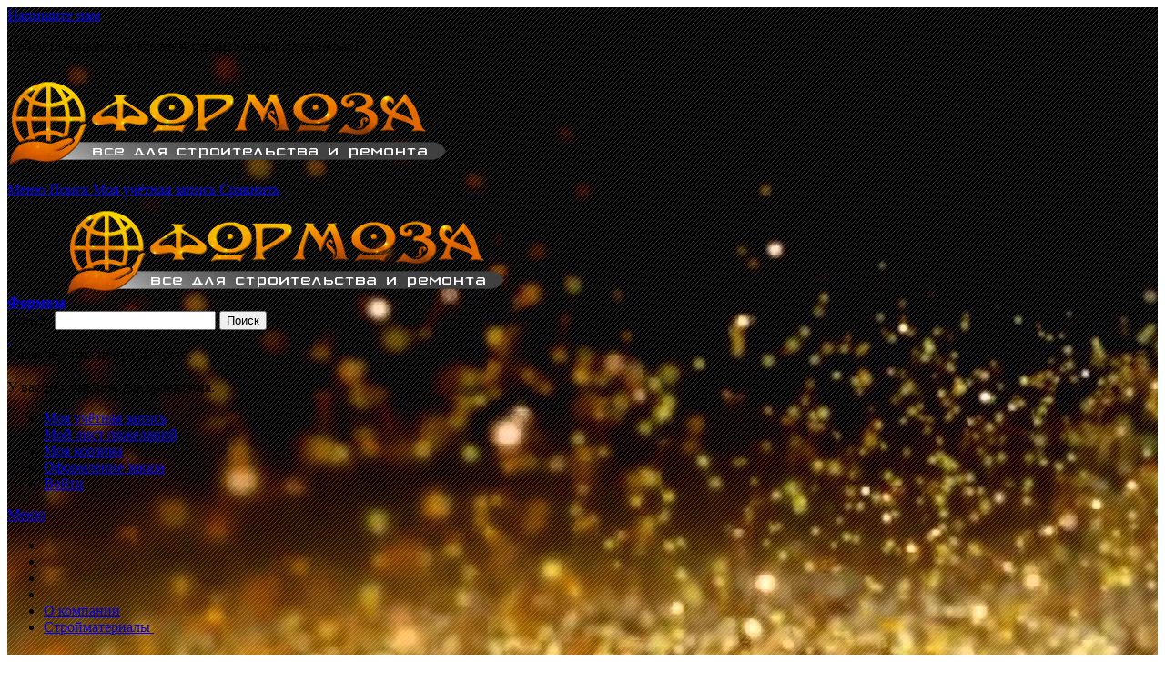

--- FILE ---
content_type: text/html; charset=UTF-8
request_url: http://4mz.ru/jemal-dlja-okon-gljancevaja-dufa-aqua-fensterlack-belaja-0-75l.html
body_size: 35561
content:
<!DOCTYPE html PUBLIC "-//W3C//DTD XHTML 1.0 Strict//EN" "http://www.w3.org/TR/xhtml1/DTD/xhtml1-strict.dtd">
<html xmlns="http://www.w3.org/1999/xhtml" xml:lang="ru" lang="ru">
<head>

<meta http-equiv="Content-Type" content="text/html; charset=utf-8" />
<title>Эмаль для окон глянцевая Dufa Aqua-Fensterlack белая 0,75л  | Формоза</title>
	<meta name="viewport" content="width=device-width, initial-scale=1, maximum-scale=1" />
<meta name="description" content="&lt;p&gt;Специальная эмаль DUFA AQUA-FENSTERLACK для окраски любых деревянных конструкций: окон, дверей, складывающихся элементов и других деревянных поверхностей. &lt;br /&gt; Образует влагорегулирующее, глянцевое покрытие с высокими водоотталкивающими свойствами, о" />
<meta name="keywords" content="Интернет-магазин Формоза" />
<meta name="robots" content="INDEX,FOLLOW" />
<link rel="icon" href="http://4mz.ru/media/favicon/default/favicon4_2.png" type="image/x-icon" />
<link rel="shortcut icon" href="http://4mz.ru/media/favicon/default/favicon4_2.png" type="image/x-icon" />

<!--[if lt IE 7]>
<script type="text/javascript">
//<![CDATA[
    var BLANK_URL = 'http://4mz.ru/js/blank.html';
    var BLANK_IMG = 'http://4mz.ru/js/spacer.gif';
//]]>
</script>
<![endif]-->

<link rel="stylesheet" type="text/css" href="http://4mz.ru/js/calendar/calendar-win2k-1.css" />
<link rel="stylesheet" type="text/css" href="http://4mz.ru/skin/frontend/ultimo/default/css/styles.css" media="all" />
<link rel="stylesheet" type="text/css" href="http://4mz.ru/skin/frontend/base/default/css/widgets.css" media="all" />
<link rel="stylesheet" type="text/css" href="http://4mz.ru/skin/frontend/ultimo/default/css/infortis/_shared/itemslider.css" media="all" />
<link rel="stylesheet" type="text/css" href="http://4mz.ru/skin/frontend/ultimo/default/css/infortis/_shared/generic-nav.css" media="all" />
<link rel="stylesheet" type="text/css" href="http://4mz.ru/skin/frontend/ultimo/default/css/infortis/brands/brands.css" media="all" />
<link rel="stylesheet" type="text/css" href="http://4mz.ru/skin/frontend/ultimo/default/css/infortis/ultra-slideshow/ultra-slideshow.css" media="all" />
<link rel="stylesheet" type="text/css" href="http://4mz.ru/skin/frontend/ultimo/default/css/infortis/_shared/accordion.css" media="all" />
<link rel="stylesheet" type="text/css" href="http://4mz.ru/skin/frontend/ultimo/default/css/infortis/ultra-megamenu/menu.css" media="all" />
<link rel="stylesheet" type="text/css" href="http://4mz.ru/skin/frontend/ultimo/default/css/infortis/ultra-megamenu/menu-accordion.css" media="all" />
<link rel="stylesheet" type="text/css" href="http://4mz.ru/skin/frontend/ultimo/default/css/infortis/ultra-megamenu/menu-dropdown.css" media="all" />
<link rel="stylesheet" type="text/css" href="http://4mz.ru/skin/frontend/ultimo/default/css/infortis/ultra-megamenu/menu-sidebar.css" media="all" />
<link rel="stylesheet" type="text/css" href="http://4mz.ru/skin/frontend/ultimo/default/css/infortis/ultra-megamenu/additional.css" media="all" />
<link rel="stylesheet" type="text/css" href="http://4mz.ru/skin/frontend/ultimo/default/css/styles-infortis.css" media="all" />
<link rel="stylesheet" type="text/css" href="http://4mz.ru/skin/frontend/ultimo/default/css/infortis/_shared/generic-cck.css" media="all" />
<link rel="stylesheet" type="text/css" href="http://4mz.ru/skin/frontend/ultimo/default/css/infortis/_shared/dropdown.css" media="all" />
<link rel="stylesheet" type="text/css" href="http://4mz.ru/skin/frontend/ultimo/default/css/infortis/_shared/itemgrid.css" media="all" />
<link rel="stylesheet" type="text/css" href="http://4mz.ru/skin/frontend/ultimo/default/css/infortis/_shared/tabs.css" media="all" />
<link rel="stylesheet" type="text/css" href="http://4mz.ru/skin/frontend/ultimo/default/css/infortis/_shared/icons.css" media="all" />
<link rel="stylesheet" type="text/css" href="http://4mz.ru/skin/frontend/ultimo/default/css/infortis/_shared/icons-font.css" media="all" />
<link rel="stylesheet" type="text/css" href="http://4mz.ru/skin/frontend/ultimo/default/css/icons-theme.css" media="all" />
<link rel="stylesheet" type="text/css" href="http://4mz.ru/skin/frontend/ultimo/default/css/icons-social.css" media="all" />
<link rel="stylesheet" type="text/css" href="http://4mz.ru/skin/frontend/ultimo/default/css/common.css" media="all" />
<link rel="stylesheet" type="text/css" href="http://4mz.ru/skin/frontend/ultimo/default/css/animate.css" media="all" />
<link rel="stylesheet" type="text/css" href="http://4mz.ru/skin/frontend/ultimo/default/css/override-components.css" media="all" />
<link rel="stylesheet" type="text/css" href="http://4mz.ru/skin/frontend/ultimo/default/css/override-modules.css" media="all" />
<link rel="stylesheet" type="text/css" href="http://4mz.ru/skin/frontend/ultimo/default/css/override-theme.css" media="all" />
<link rel="stylesheet" type="text/css" href="http://4mz.ru/skin/frontend/ultimo/default/css/infortis/_shared/grid12.css" media="all" />
<link rel="stylesheet" type="text/css" href="http://4mz.ru/skin/frontend/ultimo/default/css/_config/design_default.css" media="all" />
<link rel="stylesheet" type="text/css" href="http://4mz.ru/skin/frontend/ultimo/default/css/_config/grid_default.css" media="all" />
<link rel="stylesheet" type="text/css" href="http://4mz.ru/skin/frontend/ultimo/default/css/_config/layout_default.css" media="all" />
<link rel="stylesheet" type="text/css" href="http://4mz.ru/skin/frontend/ultimo/default/css/override-config.css" media="all" />
<link rel="stylesheet" type="text/css" href="http://4mz.ru/skin/frontend/ultimo/default/css/infortis/cloud-zoom/cloud-zoom.css" media="all" />
<link rel="stylesheet" type="text/css" href="http://4mz.ru/skin/frontend/ultimo/default/css/infortis/_shared/colorbox.css" media="all" />
<link rel="stylesheet" type="text/css" href="http://4mz.ru/skin/frontend/ultimo/default/css/print.css" media="print" />
<script type="text/javascript" src="http://4mz.ru/js/prototype/prototype.js"></script>
<script type="text/javascript" src="http://4mz.ru/js/lib/ccard.js"></script>
<script type="text/javascript" src="http://4mz.ru/js/prototype/validation.js"></script>
<script type="text/javascript" src="http://4mz.ru/js/scriptaculous/builder.js"></script>
<script type="text/javascript" src="http://4mz.ru/js/scriptaculous/effects.js"></script>
<script type="text/javascript" src="http://4mz.ru/js/scriptaculous/dragdrop.js"></script>
<script type="text/javascript" src="http://4mz.ru/js/scriptaculous/controls.js"></script>
<script type="text/javascript" src="http://4mz.ru/js/scriptaculous/slider.js"></script>
<script type="text/javascript" src="http://4mz.ru/js/varien/js.js"></script>
<script type="text/javascript" src="http://4mz.ru/js/varien/form.js"></script>
<script type="text/javascript" src="http://4mz.ru/js/mage/translate.js"></script>
<script type="text/javascript" src="http://4mz.ru/js/mage/cookies.js"></script>
<script type="text/javascript" src="http://4mz.ru/js/iwd/all/iwd-jquery-2.1.3.min.js"></script>
<script type="text/javascript" src="http://4mz.ru/js/iwd/all/modal.js"></script>
<script type="text/javascript" src="http://4mz.ru/js/infortis/jquery/jquery-1.7.2.min.js"></script>
<script type="text/javascript" src="http://4mz.ru/js/infortis/jquery/jquery-noconflict.js"></script>
<script type="text/javascript" src="http://4mz.ru/js/infortis/jquery/plugins/jquery.owlcarousel.min.js"></script>
<script type="text/javascript" src="http://4mz.ru/js/infortis/jquery/plugins/jquery.easing.min.js"></script>
<script type="text/javascript" src="http://4mz.ru/js/infortis/jquery/plugins/jquery.accordion.min.js"></script>
<script type="text/javascript" src="http://4mz.ru/js/infortis/jquery/jquery-functionality.js"></script>
<script type="text/javascript" src="http://4mz.ru/js/infortis/jquery/plugins/modernizr.custom.min.js"></script>
<script type="text/javascript" src="http://4mz.ru/js/infortis/jquery/plugins/matchMedia.js"></script>
<script type="text/javascript" src="http://4mz.ru/js/infortis/jquery/plugins/matchMedia.addListener.js"></script>
<script type="text/javascript" src="http://4mz.ru/js/infortis/jquery/plugins/enquire.js"></script>
<script type="text/javascript" src="http://4mz.ru/js/infortis/jquery/plugins/jquery.tabs.min.js"></script>
<script type="text/javascript" src="http://4mz.ru/js/infortis/jquery/plugins/imagesloaded.js"></script>
<script type="text/javascript" src="http://4mz.ru/js/varien/product.js"></script>
<script type="text/javascript" src="http://4mz.ru/js/varien/product_options.js"></script>
<script type="text/javascript" src="http://4mz.ru/js/varien/configurable.js"></script>
<script type="text/javascript" src="http://4mz.ru/js/calendar/calendar.js"></script>
<script type="text/javascript" src="http://4mz.ru/js/calendar/calendar-setup.js"></script>
<script type="text/javascript" src="http://4mz.ru/js/infortis/jquery/plugins/jquery.cloudzoom.min.js"></script>
<script type="text/javascript" src="http://4mz.ru/js/infortis/jquery/plugins/jquery.colorbox.min.js"></script>
<script type="text/javascript" src="http://4mz.ru/skin/frontend/ultimo/default/js/app.js"></script>
<!--[if IE]>
<link rel="stylesheet" type="text/css" href="http://4mz.ru/skin/frontend/ultimo/default/css/styles-ie.css" media="all" />
<![endif]-->
<!--[if lt IE 7]>
<script type="text/javascript" src="http://4mz.ru/js/lib/ds-sleight.js"></script>
<script type="text/javascript" src="http://4mz.ru/skin/frontend/base/default/js/ie6.js"></script>
<![endif]-->
<!--[if lte IE 7]>
<link rel="stylesheet" type="text/css" href="http://4mz.ru/skin/frontend/ultimo/default/css/styles-ie7.css" media="all" />
<![endif]-->
<!--[if lte IE 8]>
<link rel="stylesheet" type="text/css" href="http://4mz.ru/skin/frontend/ultimo/default/css/styles-ie8.css" media="all" />
<![endif]-->

<script type="text/javascript">
//<![CDATA[
Mage.Cookies.path     = '/';
Mage.Cookies.domain   = '.4mz.ru';
//]]>
</script>

<script type="text/javascript">
//<![CDATA[
optionalZipCountries = ["HK","IE","MO","PA"];
//]]>
</script>
<style type="text/css">
		.wrapper
	{	
		background-image: url(http://4mz.ru/media/wysiwyg/infortis/ultimo/_backgrounds/default/maxresdefault8-3.jpg);
	}
			.page
	{
		background-image: url(http://4mz.ru/media/wysiwyg/infortis/ultimo/_patterns/default/white/6.png);
	}
								.footer-container2
	{
		background-image: url(http://4mz.ru/media/wysiwyg/infortis/ultimo/_patterns/default/white/9.png);
	}
		</style><script type="text/javascript">//<![CDATA[
        var Translator = new Translate({"HTML tags are not allowed":"\u0422\u0435\u0433\u0438 HTML \u0437\u0430\u043f\u0440\u0435\u0449\u0435\u043d\u044b","Please select an option.":"\u041f\u043e\u0436\u0430\u043b\u0443\u0439\u0441\u0442\u0430, \u0432\u044b\u0431\u0435\u0440\u0438\u0442\u0435 \u043e\u0434\u0438\u043d \u0432\u0430\u0440\u0438\u0430\u043d\u0442.","This is a required field.":"\u042d\u0442\u043e \u043f\u043e\u043b\u0435 \u043e\u0431\u044f\u0437\u0430\u0442\u0435\u043b\u044c\u043d\u043e \u0434\u043b\u044f \u0437\u0430\u043f\u043e\u043b\u043d\u0435\u043d\u0438\u044f.","Please enter a valid number in this field.":"\u041f\u043e\u0436\u0430\u043b\u0443\u0439\u0441\u0442\u0430, \u0432\u0432\u0435\u0434\u0438\u0442\u0435 \u0432 \u044d\u0442\u043e \u043f\u043e\u043b\u0435 \u043f\u0440\u0430\u0432\u0438\u043b\u044c\u043d\u043e\u0435 \u0447\u0438\u0441\u043b\u043e.","The value is not within the specified range.":"\u0417\u043d\u0430\u0447\u0435\u043d\u0438\u0435 \u043d\u0435 \u0432\u0445\u043e\u0434\u0438\u0442 \u0432 \u0443\u043a\u0430\u0437\u0430\u043d\u043d\u044b\u0439 \u0434\u0438\u0430\u043f\u0430\u0437\u043e\u043d.","Please use numbers only in this field. Please avoid spaces or other characters such as dots or commas.":"\u041f\u043e\u0436\u0430\u043b\u0443\u0439\u0441\u0442\u0430, \u0438\u0441\u043f\u043e\u043b\u044c\u0437\u0443\u0439\u0442\u0435 \u0432 \u044d\u0442\u043e\u043c \u043f\u043e\u043b\u0435 \u0442\u043e\u043b\u044c\u043a\u043e \u0446\u0438\u0444\u0440\u044b. \u0418\u0437\u0431\u0435\u0433\u0430\u0439\u0442\u0435 \u043f\u0440\u043e\u0431\u0435\u043b\u043e\u0432 \u0438\u043b\u0438 \u0434\u0440\u0443\u0433\u0438\u0445 \u0441\u0438\u043c\u0432\u043e\u043b\u043e\u0432, \u043d\u0430\u043f\u043e\u0434\u043e\u0431\u0438\u0435 \u0442\u043e\u0447\u0435\u043a \u0438 \u0437\u0430\u043f\u044f\u0442\u044b\u0445.","Please use letters only (a-z or A-Z) in this field.":"\u041f\u043e\u0436\u0430\u043b\u0443\u0439\u0441\u0442\u0430, \u0438\u0441\u043f\u043e\u043b\u044c\u0437\u0443\u0439\u0442\u0435 \u0432 \u044d\u0442\u043e\u043c \u043f\u043e\u043b\u0435 \u0442\u043e\u043b\u044c\u043a\u043e \u0431\u0443\u043a\u0432\u044b (a-z \u0438\u043b\u0438 A-Z).","Please use only letters (a-z), numbers (0-9) or underscore(_) in this field, first character should be a letter.":"\u041f\u043e\u0436\u0430\u043b\u0443\u0439\u0441\u0442\u0430, \u0438\u0441\u043f\u043e\u043b\u044c\u0437\u0443\u0439\u0442\u0435 \u0432 \u044d\u0442\u043e\u043c \u043f\u043e\u043b\u0435 \u0442\u043e\u043b\u044c\u043a\u043e \u0431\u0443\u043a\u0432\u044b (a-z), \u0446\u0438\u0444\u0440\u044b (0-9) \u0438\u043b\u0438 \u043f\u043e\u0434\u0447\u0451\u0440\u043a\u0438\u0432\u0430\u043d\u0438\u044f(_). \u041f\u0435\u0440\u0432\u044b\u0439 \u0441\u0438\u043c\u0432\u043e\u043b \u0434\u043e\u043b\u0436\u0435\u043d \u0431\u044b\u0442\u044c \u0431\u0443\u043a\u0432\u043e\u0439.","Please use only letters (a-z or A-Z) or numbers (0-9) only in this field. No spaces or other characters are allowed.":"\u041f\u043e\u0436\u0430\u043b\u0443\u0439\u0441\u0442\u0430, \u0438\u0441\u043f\u043e\u043b\u044c\u0437\u0443\u0439\u0442\u0435 \u0432 \u044d\u0442\u043e\u043c \u043f\u043e\u043b\u0435 \u0442\u043e\u043b\u044c\u043a\u043e \u0431\u0443\u043a\u0432\u044b (a-z \u0438\u043b\u0438 A-Z) \u0438\u043b\u0438 \u0446\u0438\u0444\u0440\u044b (0-9). \u041f\u0440\u043e\u0431\u0435\u043b\u044b \u0438 \u0434\u0440\u0443\u0433\u0438\u0435 \u0441\u0438\u043c\u0432\u043e\u043b\u044b \u0437\u0430\u043f\u0440\u0435\u0449\u0435\u043d\u044b.","Please use only letters (a-z or A-Z) or numbers (0-9) or spaces and # only in this field.":"\u041f\u043e\u0436\u0430\u043b\u0443\u0439\u0441\u0442\u0430, \u0438\u0441\u043f\u043e\u043b\u044c\u0437\u0443\u0439\u0442\u0435 \u0432 \u044d\u0442\u043e\u043c \u043f\u043e\u043b\u0435 \u0442\u043e\u043b\u044c\u043a\u043e \u0431\u0443\u043a\u0432\u044b (a-z \u0438\u043b\u0438 A-Z), \u0446\u0438\u0444\u0440\u044b (0-9), \u043f\u0440\u043e\u0431\u0435\u043b\u044b \u0438\u043b\u0438 #.","Please enter a valid phone number. For example (123) 456-7890 or 123-456-7890.":"\u041f\u043e\u0436\u0430\u043b\u0443\u0439\u0441\u0442\u0430, \u0432\u0432\u0435\u0434\u0438\u0442\u0435 \u043f\u0440\u0430\u0432\u0438\u043b\u044c\u043d\u044b\u0439 \u0442\u0435\u043b\u0435\u0444\u043e\u043d\u043d\u044b\u0439 \u043d\u043e\u043c\u0435\u0440. \u041d\u0430\u043f\u0440\u0438\u043c\u0435\u0440, (123) 456-7890 \u0438\u043b\u0438 123-456-7890.","Please enter a valid fax number. For example (123) 456-7890 or 123-456-7890.":"\u041f\u043e\u0436\u0430\u043b\u0443\u0439\u0441\u0442\u0430, \u0432\u0432\u0435\u0434\u0438\u0442\u0435 \u043f\u0440\u0430\u0432\u0438\u043b\u044c\u043d\u044b\u0439 \u043d\u043e\u043c\u0435\u0440 \u0444\u0430\u043a\u0441\u0430. \u041d\u0430\u043f\u0440\u0438\u043c\u0435\u0440, (123) 456-7890 \u0438\u043b\u0438 123-456-7890.","Please enter a valid date.":"\u041f\u043e\u0436\u0430\u043b\u0443\u0439\u0441\u0442\u0430, \u0432\u0432\u0435\u0434\u0438\u0442\u0435 \u043f\u0440\u0430\u0432\u0438\u043b\u044c\u043d\u0443\u044e \u0434\u0430\u0442\u0443.","The From Date value should be less than or equal to the To Date value.":"\u0417\u043d\u0430\u0447\u0435\u043d\u0438\u0435 \u043f\u043e\u043b\u044f \u0421 \u0434\u0430\u0442\u044b \u0434\u043e\u043b\u0436\u043d\u043e \u0431\u044b\u0442\u044c \u043c\u0435\u043d\u044c\u0448\u0435 \u0438\u043b\u0438 \u0440\u0430\u0432\u043d\u044b\u043c \u0437\u043d\u0430\u0447\u0435\u043d\u0438\u044e \u043f\u043e\u043b\u044f \u041f\u043e \u0434\u0430\u0442\u0443","Please enter a valid email address. For example johndoe@domain.com.":"\u041f\u043e\u0436\u0430\u043b\u0443\u0439\u0441\u0442\u0430, \u0432\u0432\u0435\u0434\u0438\u0442\u0435 \u043f\u0440\u0430\u0432\u0438\u043b\u044c\u043d\u044b\u0439 \u0430\u0434\u0440\u0435\u0441 \u044d\u043b\u0435\u043a\u0442\u0440\u043e\u043d\u043d\u043e\u0439 \u043f\u043e\u0447\u0442\u044b (email). \u041d\u0430\u043f\u0440\u0438\u043c\u0435\u0440, ivanivanov@domain.com.","Please use only visible characters and spaces.":"\u041f\u043e\u0436\u0430\u043b\u0443\u0439\u0441\u0442\u0430, \u0438\u0441\u043f\u043e\u043b\u044c\u0437\u0443\u0439\u0442\u0435 \u0442\u043e\u043b\u044c\u043a\u043e \u0432\u0438\u0434\u0438\u043c\u044b\u0435 \u0441\u0438\u043c\u0432\u043e\u043b\u044b \u0438 \u043f\u0440\u043e\u0431\u0435\u043b\u044b.","Please enter 7 or more characters. Password should contain both numeric and alphabetic characters.":"\u041f\u043e\u0436\u0430\u043b\u0443\u0439\u0441\u0442\u0430, \u0432\u0432\u0435\u0434\u0438\u0442\u0435 6 \u0438\u043b\u0438 \u0431\u043e\u043b\u0435\u0435 \u0441\u0438\u043c\u0432\u043e\u043b\u043e\u0432. \u041f\u0430\u0440\u043e\u043b\u044c \u0434\u043e\u043b\u0436\u0435\u043d \u0441\u043e\u0434\u0435\u0440\u0436\u0430\u0442\u044c \u043a\u0430\u043a \u0431\u0443\u043a\u0432\u044b, \u0442\u0430\u043a \u0438 \u0446\u0438\u0444\u0440\u044b.","Please make sure your passwords match.":"\u041f\u043e\u0436\u0430\u043b\u0443\u0439\u0441\u0442\u0430 \u0443\u0431\u0435\u0434\u0438\u0442\u0435\u0441\u044c, \u0447\u0442\u043e \u0432\u0430\u0448\u0438 \u043f\u0430\u0440\u043e\u043b\u0438 \u0441\u043e\u0432\u043f\u0430\u0434\u0430\u044e\u0442.","Please enter a valid URL. Protocol is required (http:\/\/, https:\/\/ or ftp:\/\/)":"\u041f\u043e\u0436\u0430\u043b\u0443\u0439\u0441\u0442\u0430, \u0432\u0432\u0435\u0434\u0438\u0442\u0435 \u043f\u0440\u0430\u0432\u0438\u043b\u044c\u043d\u044b\u0439 \u0430\u0434\u0440\u0435\u0441. \u041d\u0435 \u0437\u0430\u0431\u0443\u0434\u044c\u0442\u0435 \u0443\u043a\u0430\u0437\u0430\u0442\u044c \u043f\u0440\u043e\u0442\u043e\u043a\u043e\u043b (http:\/\/, https:\/\/ \u0438\u043b\u0438 ftp:\/\/)","Please enter a valid URL. For example http:\/\/www.example.com or www.example.com":"\u041f\u043e\u0436\u0430\u043b\u0443\u0439\u0441\u0442\u0430, \u0432\u0432\u0435\u0434\u0438\u0442\u0435 \u043f\u0440\u0430\u0432\u0438\u043b\u044c\u043d\u044b\u0439 \u0430\u0434\u0440\u0435\u0441. \u041d\u0430\u043f\u0440\u0438\u043c\u0435\u0440, http:\/\/www.example.com \u0438\u043b\u0438 www.example.com","Please enter a valid URL Key. For example \"example-page\", \"example-page.html\" or \"anotherlevel\/example-page\".":"\u041f\u043e\u0436\u0430\u043b\u0443\u0439\u0441\u0442\u0430, \u0432\u0432\u0435\u0434\u0438\u0442\u0435 \u043f\u0440\u0430\u0432\u0438\u043b\u044c\u043d\u044b URL Key. \u041d\u0430\u043f\u0440\u0438\u043c\u0435\u0440, \"example-page\", \"example-page.html\" \u0438\u043b\u0438 \"anotherlevel\/example-page\".","Please enter a valid XML-identifier. For example something_1, block5, id-4.":"\u041f\u043e\u0436\u0430\u043b\u0443\u0439\u0441\u0442\u0430, \u0432\u0432\u0435\u0434\u0438\u0442\u0435 \u043f\u0440\u0430\u0432\u0438\u043b\u044c\u043d\u044b\u0439 XML-\u0438\u0434\u0435\u043d\u0442\u0438\u0444\u0438\u043a\u0430\u0442\u043e\u0440. \u041d\u0430\u043f\u0440\u0438\u043c\u0435\u0440, something_1, block5, id-4.","Please enter a valid social security number. For example 123-45-6789.":"\u041f\u043e\u0436\u0430\u043b\u0443\u0439\u0441\u0442\u0430, \u0432\u0432\u0435\u0434\u0438\u0442\u0435 \u043f\u0440\u0430\u0432\u0438\u043b\u044c\u043d\u044b\u0439 \u043d\u043e\u043c\u0435\u0440 \u0441\u043e\u0446\u0438\u0430\u043b\u044c\u043d\u043e\u0433\u043e \u0441\u0442\u0440\u0430\u0445\u043e\u0432\u0430\u043d\u0438\u044f. \u041d\u0430\u043f\u0440\u0438\u043c\u0435\u0440, 123-45-6789.","Please enter a valid zip code. For example 90602 or 90602-1234.":"\u041f\u043e\u0436\u0430\u043b\u0443\u0439\u0441\u0442\u0430, \u0432\u0432\u0435\u0434\u0438\u0442\u0435 \u043f\u0440\u0430\u0432\u0438\u043b\u044c\u043d\u044b\u0439 \u043f\u043e\u0447\u0442\u043e\u0432\u044b\u0439 \u0438\u043d\u0434\u0435\u043a\u0441. \u041d\u0430\u043f\u0440\u0438\u043c\u0435\u0440, 9060 \u0438\u043b\u0438 90602-1234.","Please enter a valid zip code.":"\u041f\u043e\u0436\u0430\u043b\u0443\u0439\u0441\u0442\u0430, \u0432\u0432\u0435\u0434\u0438\u0442\u0435 \u043f\u0440\u0430\u0432\u0438\u043b\u044c\u043d\u044b\u0439 \u043f\u043e\u0447\u0442\u043e\u0432\u044b\u0439 \u0438\u043d\u0434\u0435\u043a\u0441.","Please use this date format: dd\/mm\/yyyy. For example 17\/03\/2006 for the 17th of March, 2006.":"\u041f\u043e\u0436\u0430\u043b\u0443\u0439\u0441\u0442\u0430, \u0438\u0441\u043f\u043e\u043b\u044c\u0437\u0443\u0439\u0442\u0435 \u0434\u043b\u044f \u0434\u0430\u0442\u044b \u0444\u043e\u0440\u043c\u0430\u0442: dd\/mm\/yyyy. \u041d\u0430\u043f\u0440\u0438\u043c\u0435\u0440, 17\/03\/2006 \u0434\u043b\u044f 17-\u0433\u043e \u043c\u0430\u0440\u0442\u0430 2006 \u0433\u043e\u0434\u0430.","Please enter a valid $ amount. For example $100.00.":"\u041f\u043e\u0436\u0430\u043b\u0443\u0439\u0441\u0442\u0430, \u0432\u0432\u0435\u0434\u0438\u0442\u0435 \u043f\u0440\u0430\u0432\u0438\u043b\u044c\u043d\u0443\u044e \u0434\u0435\u043d\u0435\u0436\u043d\u0443\u044e \u0432\u0435\u043b\u0438\u0447\u0438\u043d\u0443. \u041d\u0430\u043f\u0440\u0438\u043c\u0435\u0440, $100.00.","Please select one of the above options.":"\u041f\u043e\u0436\u0430\u043b\u0443\u0439\u0441\u0442\u0430, \u0432\u044b\u0431\u0435\u0440\u0438\u0442\u0435 \u043e\u0434\u0438\u043d \u0438\u0437 \u0432\u044b\u0448\u0435\u0443\u043a\u0430\u0437\u0430\u043d\u043d\u044b\u0445 \u0432\u0430\u0440\u0438\u0430\u043d\u0442\u043e\u0432.","Please select one of the options.":"\u041f\u043e\u0436\u0430\u043b\u0443\u0439\u0441\u0442\u0430, \u0432\u044b\u0431\u0435\u0440\u0438\u0442\u0435 \u043e\u0434\u0438\u043d \u0438\u0437 \u0432\u0430\u0440\u0438\u0430\u043d\u0442\u043e\u0432.","Please select State\/Province.":"\u041f\u043e\u0436\u0430\u043b\u0443\u0439\u0441\u0442\u0430, \u0432\u044b\u0431\u0435\u0440\u0438\u0442\u0435 \u0448\u0442\u0430\u0442\/\u043f\u0440\u043e\u0432\u0438\u043d\u0446\u0438\u044e.","Please enter a number greater than 0 in this field.":"\u041f\u043e\u0436\u0430\u043b\u0443\u0439\u0441\u0442\u0430, \u0432\u0432\u0435\u0434\u0438\u0442\u0435 \u0432 \u044d\u0442\u043e \u043f\u043e\u043b\u0435 \u0447\u0438\u0441\u043b\u043e \u0431\u043e\u043b\u044c\u0448\u0435 0.","Please enter a number 0 or greater in this field.":"\u041f\u043e\u0436\u0430\u043b\u0443\u0439\u0441\u0442\u0430, \u0432\u0432\u0435\u0434\u0438\u0442\u0435 \u0432 \u044d\u0442\u043e \u043f\u043e\u043b\u0435 \u0447\u0438\u0441\u043b\u043e \u043d\u0435 \u043c\u0435\u043d\u044c\u0448\u0435 0.","Please enter a valid credit card number.":"\u041f\u043e\u0436\u0430\u043b\u0443\u0439\u0441\u0442\u0430, \u0432\u0432\u0435\u0434\u0438\u0442\u0435 \u043f\u0440\u0430\u0432\u0438\u043b\u044c\u043d\u044b\u0439 \u043d\u043e\u043c\u0435\u0440 \u043a\u0440\u0435\u0434\u0438\u0442\u043d\u043e\u0439 \u043a\u0430\u0440\u0442\u044b.","Credit card number does not match credit card type.":"\u041d\u043e\u043c\u0435\u0440 \u043a\u0440\u0435\u0434\u0438\u0442\u043d\u043e\u0439 \u043a\u0430\u0440\u0442\u044b \u043d\u0435 \u0441\u043e\u0432\u043f\u0430\u0434\u0430\u0435\u0442 \u0441 \u0442\u0438\u043f\u043e\u043c \u043a\u0430\u0440\u0442\u044b","Card type does not match credit card number.":"\u0422\u0438\u043f \u043a\u0430\u0440\u0442\u044b \u043d\u0435 \u0441\u043e\u0432\u043f\u0430\u0434\u0430\u0435\u0442 \u0441 \u043d\u043e\u043c\u0435\u0440\u043e\u043c \u043a\u0440\u0435\u0434\u0438\u0442\u043d\u043e\u0439 \u043a\u0430\u0440\u0442\u044b.","Incorrect credit card expiration date.":"\u041d\u0435\u0432\u0435\u0440\u043d\u0430\u044f \u0434\u0430\u0442\u0430 \u0438\u0441\u0442\u0435\u0447\u0435\u043d\u0438\u044f \u0441\u0440\u043e\u043a\u0430 \u0434\u0435\u0439\u0441\u0442\u0432\u0438\u044f \u0440\u0430\u0441\u0447\u0451\u0442\u043d\u043e\u0439 \u043a\u0430\u0440\u0442\u044b","Please enter a valid credit card verification number.":"\u041f\u043e\u0436\u0430\u043b\u0443\u0439\u0441\u0442\u0430, \u0432\u0432\u0435\u0434\u0438\u0442\u0435 \u043f\u0440\u0430\u0432\u0438\u043b\u044c\u043d\u044b\u0439 \u043f\u0440\u043e\u0432\u0435\u0440\u043e\u0447\u043d\u044b\u0439 \u043d\u043e\u043c\u0435\u0440 \u043a\u0440\u0435\u0434\u0438\u0442\u043d\u043e\u0439 \u043a\u0430\u0440\u0442\u044b.","Please use only letters (a-z or A-Z), numbers (0-9) or underscore(_) in this field, first character should be a letter.":"\u041f\u043e\u0436\u0430\u043b\u0443\u0439\u0441\u0442\u0430, \u0438\u0441\u043f\u043e\u043b\u044c\u0437\u0443\u0439\u0442\u0435 \u0432 \u044d\u0442\u043e\u043c \u043f\u043e\u043b\u0435 \u0442\u043e\u043b\u044c\u043a\u043e \u0431\u0443\u043a\u0432\u044b (a-z or A-Z), \u0446\u0438\u0444\u0440\u044b (0-9) \u0438\u043b\u0438 \u043f\u043e\u0434\u0447\u0451\u0440\u043a\u0438\u0432\u0430\u043d\u0438\u044f (_). \u041f\u0435\u0440\u0432\u044b\u0439 \u0441\u0438\u043c\u0432\u043e\u043b \u0434\u043e\u043b\u0436\u0435\u043d \u0431\u044b\u0442\u044c \u0431\u0443\u043a\u0432\u043e\u0439.","Please input a valid CSS-length. For example 100px or 77pt or 20em or .5ex or 50%.":"\u041f\u043e\u0436\u0430\u043b\u0443\u0439\u0441\u0442\u0430, \u0432\u0432\u0435\u0434\u0438\u0442\u0435 \u043f\u0440\u0430\u0432\u0438\u043b\u044c\u043d\u0443\u044e CSS - \u0434\u043b\u0438\u043d\u0443. \u041d\u0430\u043f\u0440\u0438\u043c\u0435\u0440, 100px \u0438\u043b\u0438 77pt \u0438\u043b\u0438 20em \u0438\u043b\u0438 .5ex \u0438\u043b\u0438 50%.","Text length does not satisfy specified text range.":"\u0414\u043b\u0438\u043d\u043d\u0430 \u0442\u0435\u043a\u0441\u0442\u0430 \u043d\u0435 \u0443\u0434\u043e\u0432\u043b\u0435\u0442\u0432\u043e\u0440\u044f\u0435\u0442 \u0443\u043a\u0430\u0437\u0430\u043d\u043d\u043e\u043c\u0443 \u0434\u0438\u0430\u043f\u0430\u0437\u043e\u043d\u0443 \u0442\u0435\u043a\u0441\u0442\u0430.","Please enter a number lower than 100.":"\u041f\u043e\u0436\u0430\u043b\u0443\u0439\u0441\u0442\u0430, \u0432\u0432\u0435\u0434\u0438\u0442\u0435 \u0447\u0438\u0441\u043b\u043e \u043c\u0435\u043d\u044c\u0448\u0435 100.","Please select a file":"\u041f\u043e\u0436\u0430\u043b\u0443\u0439\u0441\u0442\u0430, \u0432\u044b\u0431\u0435\u0440\u0438\u0442\u0435 \u0444\u0430\u0439\u043b","Please enter issue number or start date for switch\/solo card type.":"\u041f\u043e\u0436\u0430\u043b\u0443\u0439\u0441\u0442\u0430, \u0432\u0432\u0435\u0434\u0438\u0442\u0435 \u043d\u043e\u043c\u0435\u0440 \u0432\u043e\u043f\u0440\u043e\u0441\u0430 \u0438\u043b\u0438 \u0434\u0430\u0442\u0443 \u043d\u0430\u0447\u0430\u043b\u0430 \u0434\u043b\u044f \u0442\u0438\u043f\u0430 \u043a\u0430\u0440\u0442\u044b switch\/solo.","Please wait, loading...":"\u041f\u043e\u0436\u0430\u043b\u0443\u0439\u0441\u0442\u0430, \u043f\u043e\u0434\u043e\u0436\u0434\u0438\u0442\u0435, \u0438\u0434\u0435\u0442 \u0437\u0430\u0433\u0440\u0443\u0437\u043a\u0430...","This date is a required value.":"\u042d\u0442\u0430 \u0434\u0430\u0442\u0430 - \u043e\u0431\u044f\u0437\u0430\u0442\u0435\u043b\u044c\u043d\u043e\u0435 \u0437\u043d\u0430\u0447\u0435\u043d\u0438\u0435.","Please enter a valid day (1-%d).":"\u041f\u043e\u0436\u0430\u043b\u0443\u0439\u0441\u0442\u0430, \u0432\u0432\u0435\u0434\u0438\u0442\u0435 \u043f\u0440\u0430\u0432\u0438\u043b\u044c\u043d\u044b\u0439 \u0434\u0435\u043d\u044c (1-%d).","Please enter a valid month (1-12).":"\u041f\u043e\u0436\u0430\u043b\u0443\u0439\u0441\u0442\u0430, \u0432\u0432\u0435\u0434\u0438\u0442\u0435 \u043f\u0440\u0430\u0432\u0438\u043b\u044c\u043d\u044b\u0439 \u043c\u0435\u0441\u044f\u0446 (1-12).","Please enter a valid year (1900-%d).":"\u041f\u043e\u0436\u0430\u043b\u0443\u0439\u0441\u0442\u0430, \u0432\u0432\u0435\u0434\u0438\u0442\u0435 \u043f\u0440\u0430\u0432\u0438\u043b\u044c\u043d\u044b\u0439 \u0433\u043e\u0434 (1900-%d).","Please enter a valid full date":"\u041f\u043e\u0436\u0430\u043b\u0443\u0439\u0441\u0442\u0430, \u0432\u0432\u0435\u0434\u0438\u0442\u0435 \u043f\u0440\u0430\u0432\u0438\u043b\u044c\u043d\u0443\u044e \u043f\u043e\u043b\u043d\u0443\u044e \u0434\u0430\u0442\u0443.","Please enter a valid date between %s and %s":"\u041f\u043e\u0436\u0430\u043b\u0443\u0439\u0441\u0442\u0430, \u0432\u0432\u0435\u0434\u0438\u0442\u0435 \u043f\u0440\u0430\u0432\u0438\u043b\u044c\u043d\u0443\u044e \u0434\u0430\u0442\u0443 \u043c\u0435\u0436\u0434\u0443 %s \u0438 %s","Please enter a valid date equal to or greater than %s":"\u041f\u043e\u0436\u0430\u043b\u0443\u0439\u0441\u0442\u0430, \u0432\u0432\u0435\u0434\u0438\u0442\u0435 \u043f\u0440\u0430\u0432\u0438\u043b\u044c\u043d\u0443\u044e \u0434\u0430\u0442\u0443 \u0440\u0430\u0432\u043d\u0443\u044e \u0438\u043b\u0438 \u0431\u043e\u043b\u044c\u0448\u0435 \u0447\u0435\u043c %s","Please enter a valid date less than or equal to %s":"\u041f\u043e\u0436\u0430\u043b\u0443\u0439\u0441\u0442\u0430, \u0432\u0432\u0435\u0434\u0438\u0442\u0435 \u043f\u0440\u0430\u0432\u0438\u043b\u044c\u043d\u0443\u044e \u0434\u0430\u0442\u0443 \u0440\u0430\u0432\u043d\u0443\u044e \u0438\u043b\u0438 \u043c\u0435\u043d\u044c\u0448\u0435 \u0447\u0435\u043c %s","Complete":"\u0417\u0430\u0432\u0435\u0440\u0448\u0451\u043d","Add Products":"\u0414\u043e\u0431\u0430\u0432\u0438\u0442\u044c \u0442\u043e\u0432\u0430\u0440\u044b","Please choose to register or to checkout as a guest":"\u041f\u043e\u0436\u0430\u043b\u0443\u0439\u0441\u0442\u0430, \u0441\u0434\u0435\u043b\u0430\u0439\u0442\u0435 \u0432\u044b\u0431\u043e\u0440: \u0437\u0430\u0440\u0435\u0433\u0438\u0441\u0442\u0440\u0438\u0440\u043e\u0432\u0430\u0442\u044c\u0441\u044f \u0438\u043b\u0438 \u043e\u0444\u043e\u0440\u043c\u0438\u0442\u044c \u0437\u0430\u043a\u0430\u0437 \u0431\u0435\u0437 \u0440\u0435\u0433\u0438\u0441\u0442\u0440\u0430\u0446\u0438\u0438 \u043d\u0430 \u0441\u0430\u0439\u0442\u0435","Your order cannot be completed at this time as there is no shipping methods available for it. Please make necessary changes in your shipping address.":"\u0412\u0430\u0448 \u0437\u0430\u043a\u0430\u0437 \u043d\u0435 \u043c\u043e\u0436\u0435\u0442 \u0431\u044b\u0442\u044c \u0437\u0430\u0432\u0435\u0440\u0448\u0451\u043d \u0432 \u0434\u0430\u043d\u043d\u044b\u0439 \u043c\u043e\u043c\u0435\u043d\u0442, \u043f\u043e\u0441\u043a\u043e\u043b\u044c\u043a\u0443 \u0434\u043b\u044f \u043d\u0435\u0433\u043e \u043d\u0435\u0442 \u0434\u043e\u0441\u0442\u0443\u043f\u043d\u044b\u0445 \u043c\u0435\u0442\u043e\u0434\u043e\u0432 \u0434\u043e\u0441\u0442\u0430\u0432\u043a\u0438. \u041f\u043e\u0436\u0430\u043b\u0443\u0439\u0441\u0442\u0430, \u0432\u043d\u0435\u0441\u0438\u0442\u0435 \u043d\u0435\u043e\u0431\u0445\u043e\u0434\u0438\u043c\u044b\u0435 \u0438\u0437\u043c\u0435\u043d\u0435\u043d\u0438\u044f \u0432 \u0430\u0434\u0440\u0435\u0441 \u0434\u043e\u0441\u0442\u0430\u0432\u043a\u0438.","Please specify shipping method.":"\u041f\u043e\u0436\u0430\u043b\u0443\u0439\u0441\u0442\u0430, \u0443\u043a\u0430\u0436\u0438\u0442\u0435 \u043c\u0435\u0442\u043e\u0434 \u0434\u043e\u0441\u0442\u0430\u0432\u043a\u0438.","Your order cannot be completed at this time as there is no payment methods available for it.":"\u0412\u0430\u0448 \u0437\u0430\u043a\u0430\u0437 \u043d\u0435 \u043c\u043e\u0436\u0435\u0442 \u0431\u044b\u0442\u044c \u0437\u0430\u0432\u0435\u0440\u0448\u0451\u043d \u0432 \u0434\u0430\u043d\u043d\u044b\u0439 \u043c\u043e\u043c\u0435\u043d\u0442, \u043f\u043e\u0441\u043a\u043e\u043b\u044c\u043a\u0443 \u0434\u043b\u044f \u043d\u0435\u0433\u043e \u043d\u0435\u0442 \u0434\u043e\u0441\u0442\u0443\u043f\u043d\u044b\u0445 \u043c\u0435\u0442\u043e\u0434\u043e\u0432 \u043e\u043f\u043b\u0430\u0442\u044b.","Please specify payment method.":"\u041f\u043e\u0436\u0430\u043b\u0443\u0439\u0441\u0442\u0430, \u0443\u043a\u0430\u0436\u0438\u0442\u0435 \u043c\u0435\u0442\u043e\u0434 \u043e\u043f\u043b\u0430\u0442\u044b.","Add to Cart":"\u0414\u043e\u0431\u0430\u0432\u0438\u0442\u044c \u0432 \u043a\u043e\u0440\u0437\u0438\u043d\u0443","In Stock":"\u0412 \u043d\u0430\u043b\u0438\u0447\u0438\u0438","Out of Stock":"\u041d\u0435\u0442 \u0432 \u043d\u0430\u043b\u0438\u0447\u0438\u0438"});
        //]]></script>


	<link href='//fonts.googleapis.com/css?family=Oswald&amp;subset=cyrillic' rel='stylesheet' type='text/css' />
</head>
<body class=" catalog-product-view responsive catalog-product-view product-jemal-dlja-okon-gljancevaja-dufa-aqua-fensterlack-belaja-0-75l ">
<div id="root-wrapper">
<div class="wrapper">
        <noscript>
        <div class="global-site-notice noscript">
            <div class="notice-inner">
                <p>
                    <strong>Скорее всего в вашем браузере отключён JavaScript.</strong><br />
                    Вы должны включить JavaScript в вашем браузере, чтобы использовать все возможности этого сайта.                </p>
            </div>
        </div>
    </noscript>
    <div class="page">
        <div id="top" class="header-container header-regular">
<div class="header-container2">
<div class="header-container3">

	<div class="header-top-container">
		<div class="header-top header container clearer">
			<div class="inner-container">

				<div class="left-column">

					
					
											<div class="item item-left block_header_top_left"><div class="hide-below-768" title=""><a href="/contacts"><span class="ic ic-lg ic-letter"></span> Напишите нам</a></div></div>
															<div class="item item-left hide-below-960">
						<p class="welcome-msg">Добро пожаловать в магазин строительных материалов! </p>
					</div>

				</div> <!-- end: left column -->

				<div class="right-column">

					
										
										<div id="currency-switcher-wrapper-regular" class="item item-right"></div>
					<div id="lang-switcher-wrapper-regular" class="item item-right"></div>
					
				</div> <!-- end: right column -->

			</div> <!-- end: inner-container -->
		</div> <!-- end: header-top -->
	</div> <!-- end: header-top-container -->

	<div class="header-primary-container">
		<div class="header-primary header container">
			<div class="inner-container">

				
								<div class="hp-blocks-holder skip-links--5">

					
					<!-- Mobile logo -->
					<div class="logo-wrapper--mobile">
						<a class="logo logo--mobile" href="http://4mz.ru/" title="Формоза">
							<img src="http://4mz.ru/skin/frontend/ultimo/default/images/logo.png" alt="Формоза" />
						</a>
					</div>
					<div class="clearer after-mobile-logo"></div>

					<!-- Skip links -->

											<a href="#header-nav" class="skip-link skip-nav">
							<span class="icon ic ic-menu"></span>
							<span class="label">Меню</span>
						</a>
					
											<a href="#header-search" class="skip-link skip-search">
							<span class="icon ic ic-search"></span>
							<span class="label">Поиск</span>
						</a>
					
											<a href="#header-account" class="skip-link skip-account">
							<span class="icon ic ic-user"></span>
							<span class="label">Моя учётная запись</span>
						</a>
					
											<a href="#header-compare" class="skip-link skip-compare">
							<span class="icon ic ic-compare"></span>
														<span class="label">Сравнить</span>
						</a>
					
						<!-- Mini cart wrapper for cart and its skip link on mobile devices -->
						<div id="mini-cart-wrapper-mobile"></div>

						<div class="skip-links-clearer clearer"></div>

					<!-- end: Skip links -->

					<!-- Additional containers for elements displayed on mobile devices -->

					
					
					
					<!-- Primary columns -->

											<!-- Left column -->
						<div class="hp-block left-column grid12-5">
																															<div class="item"><div class="logo-wrapper logo-wrapper--regular">
			<a class="logo logo--regular" href="http://4mz.ru/" title="Формоза"><strong>Формоза</strong><img src="http://4mz.ru/skin/frontend/ultimo/default/images/logo.png" alt="Формоза" /></a>
	</div>
</div>
																					</div> <!-- end: left column -->
					
					
											<!-- Right column -->
						<div class="hp-block right-column grid12-7">
																															<div class="item"><div id="user-menu-wrapper-regular">
	<div id="user-menu" class="user-menu">
		<div id="search-wrapper-regular">
    <div id="header-search" class="skip-content skip-content--style search-wrapper">
        <form id="search_mini_form" action="http://4mz.ru/catalogsearch/result/" method="get">
    <div class="form-search">
        <label for="search">Поиск:</label>
        <input id="search" type="text" name="q" value="" class="input-text" maxlength="128" />
        <button type="submit" title="Поиск" class="button"><span><span>Поиск</span></span></button>
        <div id="search_autocomplete" class="search-autocomplete"></div>
        <script type="text/javascript">
        //<![CDATA[
            var searchForm = new Varien.searchForm('search_mini_form', 'search', 'Введите запрос...');
            searchForm.initAutocomplete('http://4mz.ru/catalogsearch/ajax/suggest/', 'search_autocomplete');
        //]]>
        </script>
    </div>
</form>
    </div>
</div>

		
					<div id="mini-cart-wrapper-regular">
<div id="mini-cart" class="mini-cart dropdown is-empty">

    <a href="#header-cart" class="mini-cart-heading dropdown-heading cover skip-link skip-cart">
        <span>
        
            <span class="icon ic ic-cart"></span>
                        <span class="label" style="display:none;">Корзина</span>
                        <span class="caret">&nbsp;</span>

        </span>
    </a> <!-- end: heading -->
    
                <div id="header-cart" class="mini-cart-content dropdown-content left-hand block block block-cart skip-content skip-content--style">
            <div class="block-content-inner">

                                <div class="empty">Ваша корзина покупок пуста.</div>

            </div> <!-- end: inner block -->
        </div> <!-- end: dropdown-content -->
    
</div> <!-- end: mini-cart -->
</div> <!-- end: mini-cart-wrapper-regular -->

		
		
				
		
					<div id="mini-compare-wrapper-regular">
<div id="mini-compare" class="mini-compare dropdown is-empty">

    <div class="mini-compare-heading dropdown-heading cover skip-link skip-compare" title="У вас нет товаров для сравнения.">
        <span>
            <span class="icon ic ic-compare"></span>
                        <span class="label" style="display:none;">Сравнить</span>
            <span class="caret">&nbsp;</span>
        </span>
    </div>
    <div id="header-compare" class="mini-compare-content dropdown-content left-hand block skip-content skip-content--style">
            <div class="empty">У вас нет товаров для сравнения.</div>
        </div><!-- end: dropdown-content -->

</div> <!-- end: mini-compare -->
</div> <!-- end: mini-compare-wrapper-regular -->
		
		
				
		
					<div id="account-links-wrapper-regular">
				<div id="header-account" class="top-links links-wrapper-separators-left skip-content skip-content--style">
					<ul class="links">
                        <li class="first" ><a href="http://4mz.ru/customer/account/" title="Моя учётная запись" >Моя учётная запись</a></li>
                                <li ><a href="http://4mz.ru/wishlist/" title="Мой лист пожеланий" >Мой лист пожеланий</a></li>
                                <li ><a href="http://4mz.ru/checkout/cart/" title="Моя корзина" class="top-link-cart">Моя корзина</a></li>
                                <li ><a href="http://4mz.ru/onepage/" title="Оформление заказа" class="top-link-checkout">Оформление заказа</a></li>
                                <li class=" last" ><a href="http://4mz.ru/customer/account/login/" title="Войти" >Войти</a></li>
            </ul>
				</div>
			</div>
		
		
		
	</div> <!-- end: user-menu -->
</div></div>
																					</div> <!-- end: right column -->
										
				</div> <!-- end: hp-blocks-holder -->

			</div> <!-- end: inner-container -->
		</div> <!-- end: header-primary -->
	</div> <!-- end: header-primary-container -->

			
	<div id="header-nav" class="nav-container skip-content sticky-container">
		<div class="nav container clearer">
			<div class="inner-container">
	


	
	
		<div class="mobnav-trigger-wrapper clearer">

			
			<a class="mobnav-trigger" href="#">
				<span class="trigger-icon"><span class="line"></span><span class="line"></span><span class="line"></span></span>
				<span>Меню</span>
			</a>
			
		</div>

	


	
	<ul id="nav" class="nav-regular opt-fx-fade-inout opt-sb0">

		<li id="nav-holder1" class="nav-item level0 level-top nav-holder"></li>
		<li id="nav-holder2" class="nav-item level0 level-top nav-holder"></li>
		<li id="nav-holder3" class="nav-item level0 level-top nav-holder"></li>
	
							<li class="nav-item nav-item--home level0 level-top">
				<a class="level-top" href="http://4mz.ru/"><span class="ic ic-home"></span></a>
			</li>
				
							<li class="nav-item level0 nav-1 level-top first classic"><a href="http://4mz.ru/o-kompanii.html" class="level-top"><span>О компании</span></a></li><li class="nav-item level0 nav-2 level-top nav-item--parent mega parent"><a href="http://4mz.ru/strojmaterialy.html" class="level-top"><span>Стройматериалы</span><span class="caret">&nbsp;</span></a><span class="opener"></span><div class="nav-panel--dropdown nav-panel full-width"><div class="nav-panel-inner"><div class="nav-block nav-block--left std grid12-3"><div>

<h3 class="section-title padding-right">Рекомендуем</h3>
<div class="itemslider-wrapper slider-arrows1 slider-arrows1-pos-top-right slider-pagination1">
    <div id="itemslider-featured-92b43d44921f9b2106a1ea15f41b66ab" class="itemslider itemslider-responsive products-grid size-s centered">
            <div class="item">
        
            <div class="product-image-wrapper" style="max-width:196px;">
            
                <a href="http://4mz.ru/sostav-dlja-zaschity-torcov-drevesiny-woodmaster-biotor-10-kg.html" title="Состав для защиты торцов древесины WoodMaster БиоТор 10 кг" class="product-image">
                    
                                            <img class="lazyOwl" data-src="http://4mz.ru/media/catalog/product/cache/1/small_image/196x/040ec09b1e35df139433887a97daa66f/7/_/7_1_19.jpg" alt="Состав для защиты торцов древесины WoodMaster БиоТор 10 кг" />
                    
                                                                
                                    </a>
            
                <ul class="add-to-links clearer addto-links-icons addto-onimage visible-onhover">
			<li><a class="link-wishlist" 
				href="http://4mz.ru/wishlist/index/add/product/340/form_key/JlCU2OFjwU7q2gWw/" 
				title="Добавить в пожелания">
					<span class="2 icon ib ic ic-heart"></span>
			</a></li>
			<li><a class="link-compare"
				href="http://4mz.ru/catalog/product_compare/add/product/340/uenc/aHR0cDovLzkxLjIxMi40Ny4yNToxMDgvamVtYWwtZGxqYS1va29uLWdsamFuY2V2YWphLWR1ZmEtYXF1YS1mZW5zdGVybGFjay1iZWxhamEtMC03NWwuaHRtbA,,/form_key/JlCU2OFjwU7q2gWw/" 
				title="Добавить в сравнение">
					<span class="2 icon ib ic ic-compare"></span>
			</a></li></ul>                
            </div> <!-- end: product-image-wrapper -->

            <h3 class="product-name"><a href="http://4mz.ru/sostav-dlja-zaschity-torcov-drevesiny-woodmaster-biotor-10-kg.html" title="Состав для защиты торцов древесины WoodMaster БиоТор 10 кг">Состав для защиты торцов древесины WoodMaster БиоТор 10 кг</a></h3>
                                                    

                        
    <div class="price-box">
                                                                <span class="regular-price" id="product-price-34092b43d44921f9b2106a1ea15f41b66ab">
                                            <span class="price">1 299,00 руб.</span>                                    </span>
                        
        </div>

            <div class="actions">

                
                
            </div>
            
        </div>
            <div class="item">
        
            <div class="product-image-wrapper" style="max-width:196px;">
            
                <a href="http://4mz.ru/krasitel-universal-nyj-pigment-mix-persikovyj-80-ml.html" title="Краситель универсальный Pigment Mix персиковый 80 мл" class="product-image">
                    
                                            <img class="lazyOwl" data-src="http://4mz.ru/media/catalog/product/cache/1/small_image/196x/040ec09b1e35df139433887a97daa66f/1/_/1_33.jpg" alt="Краситель универсальный Pigment Mix персиковый 80 мл" />
                    
                                                                
                                    </a>
            
                <ul class="add-to-links clearer addto-links-icons addto-onimage visible-onhover">
			<li><a class="link-wishlist" 
				href="http://4mz.ru/wishlist/index/add/product/310/form_key/JlCU2OFjwU7q2gWw/" 
				title="Добавить в пожелания">
					<span class="2 icon ib ic ic-heart"></span>
			</a></li>
			<li><a class="link-compare"
				href="http://4mz.ru/catalog/product_compare/add/product/310/uenc/aHR0cDovLzkxLjIxMi40Ny4yNToxMDgvamVtYWwtZGxqYS1va29uLWdsamFuY2V2YWphLWR1ZmEtYXF1YS1mZW5zdGVybGFjay1iZWxhamEtMC03NWwuaHRtbA,,/form_key/JlCU2OFjwU7q2gWw/" 
				title="Добавить в сравнение">
					<span class="2 icon ib ic ic-compare"></span>
			</a></li></ul>                
            </div> <!-- end: product-image-wrapper -->

            <h3 class="product-name"><a href="http://4mz.ru/krasitel-universal-nyj-pigment-mix-persikovyj-80-ml.html" title="Краситель универсальный Pigment Mix персиковый 80 мл">Краситель универсальный Pigment Mix персиковый 80 мл</a></h3>
                                                    

                        
    <div class="price-box">
                                                                <span class="regular-price" id="product-price-31092b43d44921f9b2106a1ea15f41b66ab">
                                            <span class="price">99,00 руб.</span>                                    </span>
                        
        </div>

            <div class="actions">

                
                
            </div>
            
        </div>
            <div class="item">
        
            <div class="product-image-wrapper" style="max-width:196px;">
            
                <a href="http://4mz.ru/pokrytie-dekorativnoe-decorum-dune-base-perle-0-9-l-hawaiian-cream-vincent-decor.html" title="Покрытие декоративное Decorum Dune base Perle 0,9 л hawaiian cream Vincent Decor" class="product-image">
                    
                                            <img class="lazyOwl" data-src="http://4mz.ru/media/catalog/product/cache/1/small_image/196x/040ec09b1e35df139433887a97daa66f/1/8/18_1.jpg" alt="Покрытие декоративное Decorum Dune base Perle 0,9 л hawaiian cream Vincent Decor" />
                    
                                                                
                                    </a>
            
                <ul class="add-to-links clearer addto-links-icons addto-onimage visible-onhover">
			<li><a class="link-wishlist" 
				href="http://4mz.ru/wishlist/index/add/product/300/form_key/JlCU2OFjwU7q2gWw/" 
				title="Добавить в пожелания">
					<span class="2 icon ib ic ic-heart"></span>
			</a></li>
			<li><a class="link-compare"
				href="http://4mz.ru/catalog/product_compare/add/product/300/uenc/aHR0cDovLzkxLjIxMi40Ny4yNToxMDgvamVtYWwtZGxqYS1va29uLWdsamFuY2V2YWphLWR1ZmEtYXF1YS1mZW5zdGVybGFjay1iZWxhamEtMC03NWwuaHRtbA,,/form_key/JlCU2OFjwU7q2gWw/" 
				title="Добавить в сравнение">
					<span class="2 icon ib ic ic-compare"></span>
			</a></li></ul>                
            </div> <!-- end: product-image-wrapper -->

            <h3 class="product-name"><a href="http://4mz.ru/pokrytie-dekorativnoe-decorum-dune-base-perle-0-9-l-hawaiian-cream-vincent-decor.html" title="Покрытие декоративное Decorum Dune base Perle 0,9 л hawaiian cream Vincent Decor">Покрытие декоративное Decorum Dune base Perle 0,9 л hawaiian cream Vincent Decor</a></h3>
                                                    

                        
    <div class="price-box">
                                                                <span class="regular-price" id="product-price-30092b43d44921f9b2106a1ea15f41b66ab">
                                            <span class="price">839,00 руб.</span>                                    </span>
                        
        </div>

            <div class="actions">

                
                
            </div>
            
        </div>
            <div class="item">
        
            <div class="product-image-wrapper" style="max-width:196px;">
            
                <a href="http://4mz.ru/pokrytie-dekorativnoe-strukturnoe-decorum-travertino-12-kg-vincent-decor.html" title="Покрытие декоративное структурное Decorum Travertino 12 кг Vincent Decor" class="product-image">
                    
                                            <img class="lazyOwl" data-src="http://4mz.ru/media/catalog/product/cache/1/small_image/196x/040ec09b1e35df139433887a97daa66f/1/7/17_2.jpg" alt="Покрытие декоративное структурное Decorum Travertino 12 кг Vincent Decor" />
                    
                                                                
                                    </a>
            
                <ul class="add-to-links clearer addto-links-icons addto-onimage visible-onhover">
			<li><a class="link-wishlist" 
				href="http://4mz.ru/wishlist/index/add/product/299/form_key/JlCU2OFjwU7q2gWw/" 
				title="Добавить в пожелания">
					<span class="2 icon ib ic ic-heart"></span>
			</a></li>
			<li><a class="link-compare"
				href="http://4mz.ru/catalog/product_compare/add/product/299/uenc/aHR0cDovLzkxLjIxMi40Ny4yNToxMDgvamVtYWwtZGxqYS1va29uLWdsamFuY2V2YWphLWR1ZmEtYXF1YS1mZW5zdGVybGFjay1iZWxhamEtMC03NWwuaHRtbA,,/form_key/JlCU2OFjwU7q2gWw/" 
				title="Добавить в сравнение">
					<span class="2 icon ib ic ic-compare"></span>
			</a></li></ul>                
            </div> <!-- end: product-image-wrapper -->

            <h3 class="product-name"><a href="http://4mz.ru/pokrytie-dekorativnoe-strukturnoe-decorum-travertino-12-kg-vincent-decor.html" title="Покрытие декоративное структурное Decorum Travertino 12 кг Vincent Decor">Покрытие декоративное структурное Decorum Travertino 12 кг Vincent Decor</a></h3>
                                                    

                        
    <div class="price-box">
                                                                <span class="regular-price" id="product-price-29992b43d44921f9b2106a1ea15f41b66ab">
                                            <span class="price">3 149,00 руб.</span>                                    </span>
                        
        </div>

            <div class="actions">

                
                
            </div>
            
        </div>
            <div class="item">
        
            <div class="product-image-wrapper" style="max-width:196px;">
            
                <a href="http://4mz.ru/blestki-dlja-shtukaturki-silk-plaster-tochka-serebro-10-gr.html" title="Блестки для штукатурки SILK PLASTER точка серебро 10 гр" class="product-image">
                    
                                            <img class="lazyOwl" data-src="http://4mz.ru/media/catalog/product/cache/1/small_image/196x/040ec09b1e35df139433887a97daa66f/1/6/16_1.jpg" alt="Блестки для штукатурки SILK PLASTER точка серебро 10 гр" />
                    
                                                                
                                    </a>
            
                <ul class="add-to-links clearer addto-links-icons addto-onimage visible-onhover">
			<li><a class="link-wishlist" 
				href="http://4mz.ru/wishlist/index/add/product/298/form_key/JlCU2OFjwU7q2gWw/" 
				title="Добавить в пожелания">
					<span class="2 icon ib ic ic-heart"></span>
			</a></li>
			<li><a class="link-compare"
				href="http://4mz.ru/catalog/product_compare/add/product/298/uenc/aHR0cDovLzkxLjIxMi40Ny4yNToxMDgvamVtYWwtZGxqYS1va29uLWdsamFuY2V2YWphLWR1ZmEtYXF1YS1mZW5zdGVybGFjay1iZWxhamEtMC03NWwuaHRtbA,,/form_key/JlCU2OFjwU7q2gWw/" 
				title="Добавить в сравнение">
					<span class="2 icon ib ic ic-compare"></span>
			</a></li></ul>                
            </div> <!-- end: product-image-wrapper -->

            <h3 class="product-name"><a href="http://4mz.ru/blestki-dlja-shtukaturki-silk-plaster-tochka-serebro-10-gr.html" title="Блестки для штукатурки SILK PLASTER точка серебро 10 гр">Блестки для штукатурки SILK PLASTER точка серебро 10 гр</a></h3>
                                                    

                        
    <div class="price-box">
                                                                <span class="regular-price" id="product-price-29892b43d44921f9b2106a1ea15f41b66ab">
                                            <span class="price">49,00 руб.</span>                                    </span>
                        
        </div>

            <div class="actions">

                
                
            </div>
            
        </div>
            <div class="item">
        
            <div class="product-image-wrapper" style="max-width:196px;">
            
                <a href="http://4mz.ru/blestki-dlja-dekorativnyh-pokrytij-paillette-perlamuter-oro-30-gr-dufa-creative.html" title="Блестки для декоративных покрытий Paillette Perlamuter Oro 30 гр Dufa Creative" class="product-image">
                    
                                            <img class="lazyOwl" data-src="http://4mz.ru/media/catalog/product/cache/1/small_image/196x/040ec09b1e35df139433887a97daa66f/1/5/15_4.jpg" alt="Блестки для декоративных покрытий Paillette Perlamuter Oro 30 гр Dufa Creative" />
                    
                                                                
                                    </a>
            
                <ul class="add-to-links clearer addto-links-icons addto-onimage visible-onhover">
			<li><a class="link-wishlist" 
				href="http://4mz.ru/wishlist/index/add/product/297/form_key/JlCU2OFjwU7q2gWw/" 
				title="Добавить в пожелания">
					<span class="2 icon ib ic ic-heart"></span>
			</a></li>
			<li><a class="link-compare"
				href="http://4mz.ru/catalog/product_compare/add/product/297/uenc/aHR0cDovLzkxLjIxMi40Ny4yNToxMDgvamVtYWwtZGxqYS1va29uLWdsamFuY2V2YWphLWR1ZmEtYXF1YS1mZW5zdGVybGFjay1iZWxhamEtMC03NWwuaHRtbA,,/form_key/JlCU2OFjwU7q2gWw/" 
				title="Добавить в сравнение">
					<span class="2 icon ib ic ic-compare"></span>
			</a></li></ul>                
            </div> <!-- end: product-image-wrapper -->

            <h3 class="product-name"><a href="http://4mz.ru/blestki-dlja-dekorativnyh-pokrytij-paillette-perlamuter-oro-30-gr-dufa-creative.html" title="Блестки для декоративных покрытий Paillette Perlamuter Oro 30 гр Dufa Creative">Блестки для декоративных покрытий Paillette Perlamuter Oro 30 гр Dufa Creative</a></h3>
                                                    

                        
    <div class="price-box">
                                                                <span class="regular-price" id="product-price-29792b43d44921f9b2106a1ea15f41b66ab">
                                            <span class="price">649,00 руб.</span>                                    </span>
                        
        </div>

            <div class="actions">

                
                
            </div>
            
        </div>
            <div class="item">
        
            <div class="product-image-wrapper" style="max-width:196px;">
            
                <a href="http://4mz.ru/kraska-lessirujuschaja-dekorativnaja-cire-deco-base-metallisee-silver-0-8-l-vincent-decor.html" title="Краска лессирующая декоративная Cire Deco base Metallisee Silver 0,8 л Vincent Decor" class="product-image">
                    
                                            <img class="lazyOwl" data-src="http://4mz.ru/media/catalog/product/cache/1/small_image/196x/040ec09b1e35df139433887a97daa66f/1/4/14_1_3.jpg" alt="Краска лессирующая декоративная Cire Deco base Metallisee Silver 0,8 л Vincent Decor" />
                    
                                                                
                    <span class="sticker-wrapper top-right"><span class="sticker sale">Акции</span></span>                </a>
            
                <ul class="add-to-links clearer addto-links-icons addto-onimage visible-onhover">
			<li><a class="link-wishlist" 
				href="http://4mz.ru/wishlist/index/add/product/296/form_key/JlCU2OFjwU7q2gWw/" 
				title="Добавить в пожелания">
					<span class="2 icon ib ic ic-heart"></span>
			</a></li>
			<li><a class="link-compare"
				href="http://4mz.ru/catalog/product_compare/add/product/296/uenc/aHR0cDovLzkxLjIxMi40Ny4yNToxMDgvamVtYWwtZGxqYS1va29uLWdsamFuY2V2YWphLWR1ZmEtYXF1YS1mZW5zdGVybGFjay1iZWxhamEtMC03NWwuaHRtbA,,/form_key/JlCU2OFjwU7q2gWw/" 
				title="Добавить в сравнение">
					<span class="2 icon ib ic ic-compare"></span>
			</a></li></ul>                
            </div> <!-- end: product-image-wrapper -->

            <h3 class="product-name"><a href="http://4mz.ru/kraska-lessirujuschaja-dekorativnaja-cire-deco-base-metallisee-silver-0-8-l-vincent-decor.html" title="Краска лессирующая декоративная Cire Deco base Metallisee Silver 0,8 л Vincent Decor">Краска лессирующая декоративная Cire Deco base Metallisee Silver 0,8 л Vincent Decor</a></h3>
                                                    

                        
    <div class="price-box">
                                            
                    <p class="old-price">
                <span class="price-label">Обычная цена:</span>
                <span class="price" id="old-price-29692b43d44921f9b2106a1ea15f41b66ab">
                    1 049,00 руб.                </span>
            </p>

                            <p class="special-price">
                    <span class="price-label"> </span>
                <span class="price" id="product-price-29692b43d44921f9b2106a1ea15f41b66ab">
                    990,00 руб.                </span>
                </p>
                    
    
        </div>

            <div class="actions">

                
                
            </div>
            
        </div>
            <div class="item">
        
            <div class="product-image-wrapper" style="max-width:196px;">
            
                <a href="http://4mz.ru/grunt-kraska-fiksirujuschaja-base-4-kg-dufa-creative.html" title="Грунт-краска фиксирующая Base 4 кг Dufa Creative" class="product-image">
                    
                                            <img class="lazyOwl" data-src="http://4mz.ru/media/catalog/product/cache/1/small_image/196x/040ec09b1e35df139433887a97daa66f/1/3/13_9.jpg" alt="Грунт-краска фиксирующая Base 4 кг Dufa Creative" />
                    
                                                                
                                    </a>
            
                <ul class="add-to-links clearer addto-links-icons addto-onimage visible-onhover">
			<li><a class="link-wishlist" 
				href="http://4mz.ru/wishlist/index/add/product/295/form_key/JlCU2OFjwU7q2gWw/" 
				title="Добавить в пожелания">
					<span class="2 icon ib ic ic-heart"></span>
			</a></li>
			<li><a class="link-compare"
				href="http://4mz.ru/catalog/product_compare/add/product/295/uenc/aHR0cDovLzkxLjIxMi40Ny4yNToxMDgvamVtYWwtZGxqYS1va29uLWdsamFuY2V2YWphLWR1ZmEtYXF1YS1mZW5zdGVybGFjay1iZWxhamEtMC03NWwuaHRtbA,,/form_key/JlCU2OFjwU7q2gWw/" 
				title="Добавить в сравнение">
					<span class="2 icon ib ic ic-compare"></span>
			</a></li></ul>                
            </div> <!-- end: product-image-wrapper -->

            <h3 class="product-name"><a href="http://4mz.ru/grunt-kraska-fiksirujuschaja-base-4-kg-dufa-creative.html" title="Грунт-краска фиксирующая Base 4 кг Dufa Creative">Грунт-краска фиксирующая Base 4 кг Dufa Creative</a></h3>
                                                    

                        
    <div class="price-box">
                                                                <span class="regular-price" id="product-price-29592b43d44921f9b2106a1ea15f41b66ab">
                                            <span class="price">999,00 руб.</span>                                    </span>
                        
        </div>

            <div class="actions">

                
                
            </div>
            
        </div>
        </div> <!-- end: itemslider -->
</div> <!-- end: itemslider-wrapper -->
<script type="text/javascript">
//<![CDATA[
    jQuery(function($) {
        
        var owl = $('#itemslider-featured-92b43d44921f9b2106a1ea15f41b66ab');
        owl.owlCarousel({

                    lazyLoad: true,
        
                    itemsCustom: [ [0, 1], [320, 1], [480, 1], [768, 1], [960, 1], [1280,1] ],
            responsiveRefreshRate: 50,
        
                    slideSpeed: 200,
        
                    paginationSpeed: 500,
        
                    scrollPerPage: true,
        
                    autoPlay: 4000,
        
                    stopOnHover: true,
        
                    rewindNav: true,
            rewindSpeed: 600,
        
                    pagination: false,
        
            navigation: true,
            navigationText: false

        }); //end: owl

    });
//]]>
</script>

</div></div><div class="nav-block--center grid12-9"><ul class="level0 nav-submenu nav-submenu--mega dd-itemgrid dd-itemgrid-4col"><li class="nav-item level1 nav-2-1 first nav-item--only-subcategories parent"><a href="http://4mz.ru/strojmaterialy/suhie-stroitel-nye-smesi.html"><span>Сухие строительные смеси</span><span class="caret">&nbsp;</span></a><span class="opener"></span><ul class="level1 nav-submenu nav-panel"><li class="nav-item level2 nav-2-1-1 first classic"><a href="http://4mz.ru/strojmaterialy/suhie-stroitel-nye-smesi/zatirki.html"><span>Затирки</span></a></li><li class="nav-item level2 nav-2-1-2 classic"><a href="http://4mz.ru/strojmaterialy/suhie-stroitel-nye-smesi/gips.html"><span>Гипс</span></a></li><li class="nav-item level2 nav-2-1-3 classic"><a href="http://4mz.ru/strojmaterialy/suhie-stroitel-nye-smesi/shtukaturki.html"><span>Штукатурки</span></a></li><li class="nav-item level2 nav-2-1-4 last classic"><a href="http://4mz.ru/strojmaterialy/suhie-stroitel-nye-smesi/shpaklevki.html"><span>Шпаклевки</span></a></li></ul></li><li class="nav-item level1 nav-2-2 nav-item--only-subcategories parent"><a href="http://4mz.ru/strojmaterialy/gipsokarton.html"><span>Гипсокартон и профили</span><span class="caret">&nbsp;</span></a><span class="opener"></span><ul class="level1 nav-submenu nav-panel"><li class="nav-item level2 nav-2-2-5 first classic"><a href="http://4mz.ru/strojmaterialy/gipsokarton/gipsokarton.html"><span>Гипсокартон</span></a></li><li class="nav-item level2 nav-2-2-6 classic"><a href="http://4mz.ru/strojmaterialy/gipsokarton/profili.html"><span>Профили</span></a></li><li class="nav-item level2 nav-2-2-7 classic"><a href="http://4mz.ru/strojmaterialy/gipsokarton/setki-uplotniteli.html"><span>Сетки, уплотнители</span></a></li><li class="nav-item level2 nav-2-2-8 last classic"><a href="http://4mz.ru/strojmaterialy/gipsokarton/soedinitel-nye-jelementy-i-uplotniteli.html"><span>Соединительные элементы и уплотнители</span></a></li></ul></li><li class="nav-item level1 nav-2-3 nav-item--only-subcategories parent"><a href="http://4mz.ru/strojmaterialy/doski-i-brus-ja.html"><span>Доски, брус, вагонка</span><span class="caret">&nbsp;</span></a><span class="opener"></span><ul class="level1 nav-submenu nav-panel"><li class="nav-item level2 nav-2-3-9 first classic"><a href="http://4mz.ru/strojmaterialy/doski-i-brus-ja/doski-i-brus-ja.html"><span>Доски и брусья</span></a></li><li class="nav-item level2 nav-2-3-10 last classic"><a href="http://4mz.ru/strojmaterialy/doski-i-brus-ja/plity-iz-dereva-kleenye.html"><span>Плиты из дерева клееные</span></a></li></ul></li><li class="nav-item level1 nav-2-4 nav-item--only-subcategories parent"><a href="http://4mz.ru/strojmaterialy/kirpich-i-stroitel-nye-bloki.html"><span>Кирпич и строительные блоки<span class="cat-label cat-label-label1">Новинка</span></span><span class="caret">&nbsp;</span></a><span class="opener"></span><ul class="level1 nav-submenu nav-panel"><li class="nav-item level2 nav-2-4-11 first classic"><a href="http://4mz.ru/strojmaterialy/kirpich-i-stroitel-nye-bloki/bloki-stroitel-nye.html"><span>Блоки строительные</span></a></li><li class="nav-item level2 nav-2-4-12 last classic"><a href="http://4mz.ru/strojmaterialy/kirpich-i-stroitel-nye-bloki/kirpich-silikatnyj.html"><span>Кирпич силикатный</span></a></li></ul></li><li class="nav-item level1 nav-2-5 nav-item--only-subcategories parent"><a href="http://4mz.ru/strojmaterialy/kraski-dekor.html"><span>Краски, декор</span><span class="caret">&nbsp;</span></a><span class="opener"></span><ul class="level1 nav-submenu nav-panel"><li class="nav-item level2 nav-2-5-13 first classic"><a href="http://4mz.ru/strojmaterialy/kraski-dekor/kraski-dlja-vnutrennih-rabot.html"><span>Краски для внутренних работ</span></a></li><li class="nav-item level2 nav-2-5-14 classic"><a href="http://4mz.ru/strojmaterialy/kraski-dekor/kraski-dlja-naruzhnyh-rabot.html"><span>Краски для наружных работ</span></a></li><li class="nav-item level2 nav-2-5-15 classic"><a href="http://4mz.ru/strojmaterialy/kraski-dekor/krasiteli-dlja-krasok.html"><span>Красители для красок</span></a></li><li class="nav-item level2 nav-2-5-16 classic"><a href="http://4mz.ru/strojmaterialy/kraski-dekor/propitki-dlja-zaschity-dereva.html"><span>Пропитки для защиты дерева</span></a></li><li class="nav-item level2 nav-2-5-17 last classic"><a href="http://4mz.ru/strojmaterialy/kraski-dekor/pokrytija-dekorativnye-s-jeffektami.html"><span>Покрытия декоративные с эффектами</span></a></li></ul></li><li class="nav-item level1 nav-2-6 nav-item--only-subcategories parent"><a href="http://4mz.ru/strojmaterialy/jemali.html"><span>Эмали, лаки</span><span class="caret">&nbsp;</span></a><span class="opener"></span><ul class="level1 nav-submenu nav-panel"><li class="nav-item level2 nav-2-6-18 first classic"><a href="http://4mz.ru/strojmaterialy/jemali/jemali-belye.html"><span>Эмали белые</span></a></li><li class="nav-item level2 nav-2-6-19 classic"><a href="http://4mz.ru/strojmaterialy/jemali/jemali-dlja-okon.html"><span>Эмали для окон</span></a></li><li class="nav-item level2 nav-2-6-20 classic"><a href="http://4mz.ru/strojmaterialy/jemali/jemali-dlja-pola.html"><span>Эмали для пола</span></a></li><li class="nav-item level2 nav-2-6-21 classic"><a href="http://4mz.ru/strojmaterialy/jemali/jemali-cvetnye.html"><span>Эмали цветные<span class="cat-label cat-label-label2">Хит продаж!</span></span></a></li><li class="nav-item level2 nav-2-6-22 classic"><a href="http://4mz.ru/strojmaterialy/jemali/jemali-dlja-batarej.html"><span>Эмали для батарей</span></a></li><li class="nav-item level2 nav-2-6-23 last classic"><a href="http://4mz.ru/strojmaterialy/jemali/laki.html"><span>Лаки</span></a></li></ul></li><li class="nav-item level1 nav-2-7 last nav-item--only-subcategories parent"><a href="http://4mz.ru/strojmaterialy/germetiki-gruntovki-gotovye-klei.html"><span>Герметики, грунтовки</span><span class="caret">&nbsp;</span></a><span class="opener"></span><ul class="level1 nav-submenu nav-panel"><li class="nav-item level2 nav-2-7-24 first classic"><a href="http://4mz.ru/strojmaterialy/germetiki-gruntovki-gotovye-klei/germetiki.html"><span>Герметики</span></a></li><li class="nav-item level2 nav-2-7-25 classic"><a href="http://4mz.ru/strojmaterialy/germetiki-gruntovki-gotovye-klei/gruntovki.html"><span>Грунтовки</span></a></li><li class="nav-item level2 nav-2-7-26 last classic"><a href="http://4mz.ru/strojmaterialy/germetiki-gruntovki-gotovye-klei/shpaklevki-gotovye.html"><span>Шпаклевки готовые</span></a></li></ul></li></ul></div></div></div></li><li class="nav-item level0 nav-3 level-top classic"><a href="http://4mz.ru/dostavka.html" class="level-top"><span>Доставка</span></a></li><li class="nav-item level0 nav-4 level-top classic"><a href="http://4mz.ru/oplata.html" class="level-top"><span>Оплата</span></a></li><li class="nav-item level0 nav-5 level-top last classic"><a href="http://4mz.ru/vozvrat-tovara.html" class="level-top"><span>Возврат товара</span></a></li>			
						
					<li class="nav-item level0 level-top right">
		<a class="level-top" href="http://4mz.ru/contacts" title="Контакты">
			<span>Контакты</span>
		</a>
	</li>		
	</ul>
	<div class="nav-border-bottom"></div>



	
	<script type="text/javascript">
	//<![CDATA[



		var MegaMenu = {

			mobileMenuThreshold: 960			, bar: jQuery('#nav')
			, panels: null
			, mobnavTriggerWrapper: null
			, itemSelector: 'li'
			, panelSelector: '.nav-panel'
			, openerSelector: '.opener'
			, isTouchDevice: ('ontouchstart' in window) || (navigator.msMaxTouchPoints > 0)
			, ddDelayIn: 50
			, ddDelayOut: 200
			, ddAnimationDurationIn: 50
			, ddAnimationDurationOut: 200

			, init : function()
			{
				MegaMenu.panels = MegaMenu.bar.find(MegaMenu.panelSelector);
				MegaMenu.mobnavTriggerWrapper = jQuery('.mobnav-trigger-wrapper');
			}

			, initDualMode : function()
			{
				MegaMenu.init();

				if (jQuery('#nav-holders-wrapper-mobile').length)
				{
					MegaMenu.hookToModeChange(); //Hook to events only if necessary (if holders wrapper exists)
				}

				MegaMenu.bar.accordion(MegaMenu.panelSelector, MegaMenu.openerSelector, MegaMenu.itemSelector);
				if (jQuery(window).width() >= MegaMenu.mobileMenuThreshold)
				{
					MegaMenu.cleanUpAfterMobileMenu(); //Required for IE8
				}

				enquire
					.register('screen and (max-width: ' + (MegaMenu.mobileMenuThreshold - 1) + 'px)', {
						match: MegaMenu.activateMobileMenu,
						unmatch: MegaMenu.cleanUpAfterMobileMenu
					})
					.register('screen and (min-width: ' + MegaMenu.mobileMenuThreshold + 'px)', {
						deferSetup: true,
						setup: MegaMenu.cleanUpAfterMobileMenu,
						match: MegaMenu.activateRegularMenu,
						unmatch: MegaMenu.prepareMobileMenu
					});
			}

			, initMobileMode : function()
			{
				MegaMenu.init();
				MegaMenu.bar.accordion(MegaMenu.panelSelector, MegaMenu.openerSelector, MegaMenu.itemSelector);
				MegaMenu.activateMobileMenu();
			}

			, activateMobileMenu : function()
			{
				MegaMenu.mobnavTriggerWrapper.show();
				MegaMenu.bar.addClass('nav-mobile acco').removeClass('nav-regular');

				jQuery(document).trigger("activate-mobile-menu"); ///
			}

			, activateRegularMenu : function() //Default state
			{
				MegaMenu.bar.addClass('nav-regular').removeClass('nav-mobile acco');
				MegaMenu.mobnavTriggerWrapper.hide();

				jQuery(document).trigger("activate-regular-menu"); ///
			}

			, cleanUpAfterMobileMenu : function()
			{
								MegaMenu.panels.css('display', '');
			}

			, prepareMobileMenu : function()
			{
								MegaMenu.panels.hide();

								MegaMenu.bar.find('.item-active').each( function() {
					jQuery(this).children('.nav-panel').show();
				});
			}

			, hookToModeChange : function()
			{
				//Move holders to temporary container
				jQuery(document).on('activate-mobile-menu', function(e, data) {

					//Important: move in inverted order
					jQuery('#nav-holders-wrapper-mobile').prepend(jQuery('#nav-holder1, #nav-holder2, #nav-holder3'));

				}); //end: on event

				//Move holders back to the menu bar
				jQuery(document).on('activate-regular-menu', function(e, data) {

					//Move holders back to the menu only if holders are NOT in the menu yet.
					//Important: needed on initialization of the menu in regular mode.
					if (jQuery('#nav-holder1').parent().is('#nav') === false)
					{
						//Important: move in inverted order
						jQuery('#nav').prepend(jQuery('#nav-holder1, #nav-holder2, #nav-holder3'));
					}

				}); //end: on event
			}

		}; //end: MegaMenu



		
					MegaMenu.initDualMode();
		
		//Toggle mobile menu
		jQuery('a.mobnav-trigger').on('click', function(e) {
			e.preventDefault();
			if (jQuery(this).hasClass('active'))
			{
				MegaMenu.bar.removeClass('show');
				jQuery(this).removeClass('active');
			}
			else
			{
				MegaMenu.bar.addClass('show');
				jQuery(this).addClass('active');					
			}
		});

	


		
		jQuery(function($) {

			var menubar = MegaMenu.bar;

						menubar.on('click', '.no-click', function(e) {
				e.preventDefault();
			});

						menubar.on('mouseenter', 'li.parent.level0', function() {
				
				if (false === menubar.hasClass('nav-mobile'))
				{
					var item = $(this);
					var dd = item.children('.nav-panel');

					var itemPos = item.position();
					var ddPos = { left: itemPos.left, top: itemPos.top + item.height() };
					if (dd.hasClass('full-width')) { ddPos.left = 0; }

															dd.removeClass('tmp-full-width');

									var ddConOffset = menubar.offset().left;
					var outermostCon = $(window);
				
					var outermostContainerWidth = outermostCon.width();
					var ddOffset = ddConOffset + ddPos.left;
					var ddWidth = dd.outerWidth();

										if ((ddOffset + ddWidth) > outermostContainerWidth)
					{
												var diff = (ddOffset + ddWidth) - outermostContainerWidth;
						var ddPosLeft_NEW = ddPos.left - diff;

												var ddOffset_NEW = ddOffset - diff;

												if (ddOffset_NEW < 0)
						{
														dd.addClass('tmp-full-width');
							ddPos.left = 0;
						}
						else
						{
														ddPos.left = ddPosLeft_NEW;
						}
					}
					
					dd
						.css({
							'left' : ddPos.left + 'px',
							'top'  : ddPos.top + 'px'
						})
						.stop(true, true).delay(MegaMenu.ddDelayIn).fadeIn(MegaMenu.ddAnimationDurationIn, "easeOutCubic");
				}

			}).on('mouseleave', 'li.parent.level0', function() {
				
				if (false === menubar.hasClass('nav-mobile'))
				{
					$(this).children(".nav-panel")
					.stop(true, true).delay(MegaMenu.ddDelayOut).fadeOut(MegaMenu.ddAnimationDurationOut, "easeInCubic");
				}

			}); //end: menu top-level dropdowns

		}); //end: on document ready

		jQuery(window).on("load", function() {

			var menubar = MegaMenu.bar;

			if (MegaMenu.isTouchDevice)
			{
				menubar.on('click', 'a', function(e) {

					link = jQuery(this);
					if (!menubar.hasClass('nav-mobile') && link.parent().hasClass('nav-item--parent'))
					{
						if (!link.hasClass('ready'))
						{
							e.preventDefault();
							menubar.find('.ready').removeClass('ready');
							link.parents('li').children('a').addClass('ready');
						}
					}

				}); //end: on click
			} //end: if isTouchDevice

		}); //end: on load

	


	//]]>
	</script>

</div> <!-- end: inner-container -->
		</div> <!-- end: nav -->
	</div> <!-- end: nav-container -->	
</div> <!-- end: header-container3 -->
</div> <!-- end: header-container2 -->
</div> <!-- end: header-container -->




<script type="text/javascript">
//<![CDATA[

		
		var SmartHeader = {

			mobileHeaderThreshold : 770
			, rootContainer : jQuery('.header-container')

			, init : function()
			{
				enquire.register('(max-width: ' + (SmartHeader.mobileHeaderThreshold - 1) + 'px)', {
					match: SmartHeader.moveElementsToMobilePosition,
					unmatch: SmartHeader.moveElementsToRegularPosition
				});
			}

			, activateMobileHeader : function()
			{
				SmartHeader.rootContainer.addClass('header-mobile').removeClass('header-regular');
			}

			, activateRegularHeader : function()
			{
				SmartHeader.rootContainer.addClass('header-regular').removeClass('header-mobile');
			}

			, moveElementsToMobilePosition : function()
			{
				SmartHeader.activateMobileHeader();

				//Move cart
				jQuery('#mini-cart-wrapper-mobile').prepend(jQuery('#mini-cart'));

			
			
			
				//Reset active state
				jQuery('.skip-active').removeClass('skip-active');
				
				//Disable dropdowns
				jQuery('#mini-cart').removeClass('dropdown');
				jQuery('#mini-compare').removeClass('dropdown');

				//Clean up after dropdowns: reset the "display" property
				jQuery('#header-cart').css('display', '');
				jQuery('#header-compare').css('display', '');

			}

			, moveElementsToRegularPosition : function()
			{
				SmartHeader.activateRegularHeader();

				//Move cart
				jQuery('#mini-cart-wrapper-regular').prepend(jQuery('#mini-cart'));

			
			
			
				//Reset active state
				jQuery('.skip-active').removeClass('skip-active');

				//Enable dropdowns
				jQuery('#mini-cart').addClass('dropdown');
				jQuery('#mini-compare').addClass('dropdown');
			}

		}; //end: SmartHeader

		//Important: mobile header code must be executed before sticky header code
		SmartHeader.init();

		jQuery(function($) {

			//Skip Links
			var skipContents = $('.skip-content');
			var skipLinks = $('.skip-link');

			skipLinks.on('click', function (e) {
				e.preventDefault();

				var self = $(this);
				var target = self.attr('href');

				//Get target element
				var elem = $(target);

				//Check if stub is open
				var isSkipContentOpen = elem.hasClass('skip-active') ? 1 : 0;

				//Hide all stubs
				skipLinks.removeClass('skip-active');
				skipContents.removeClass('skip-active');

				//Toggle stubs
				if (isSkipContentOpen) {
					self.removeClass('skip-active');
				} else {
					self.addClass('skip-active');
					elem.addClass('skip-active');
				}
			});

		}); //end: on document ready

	


		
		jQuery(function($) {

			var StickyHeader = {

				stickyThreshold : 960 
				, isSticky : false
				, isSuspended : false
				, headerContainer : $('.header-container')
				, stickyContainer : $('.sticky-container')	//.nav-container
				, stickyContainerOffsetTop : 55 //Position of the bottom edge of the sticky container relative to the viewport
				, requiredRecalculation : false //Flag: required recalculation of the position of the bottom edge of the sticky container

				, calculateStickyContainerOffsetTop : function()
				{
					//Calculate the position of the bottom edge of the sticky container relative to the viewport
					StickyHeader.stickyContainerOffsetTop = 
						StickyHeader.stickyContainer.offset().top + StickyHeader.stickyContainer.outerHeight();

					//Important: disable flag
					StickyHeader.requiredRecalculation = false;
				}

				, init : function()
				{
					StickyHeader.hookToActivatedDeactivated(); //Important: call before activateSticky is called
					StickyHeader.calculateStickyContainerOffsetTop();
					StickyHeader.applySticky();
					StickyHeader.hookToScroll();
					StickyHeader.hookToResize();

					if (StickyHeader.stickyThreshold > 0)
					{
						enquire.register('(max-width: ' + (StickyHeader.stickyThreshold - 1) + 'px)', {
							match: StickyHeader.suspendSticky,
							unmatch: StickyHeader.unsuspendSticky
						});
					}
				}

				, applySticky : function()
				{
					if (StickyHeader.isSuspended) return;

					//If recalculation required
					if (StickyHeader.requiredRecalculation)
					{
						//Important: recalculate only when header is not sticky
						if (!StickyHeader.isSticky)
						{
							StickyHeader.calculateStickyContainerOffsetTop();
						}
					}

					var viewportOffsetTop = $(window).scrollTop();
					if (viewportOffsetTop > StickyHeader.stickyContainerOffsetTop)
					{
						if (!StickyHeader.isSticky)
						{
							StickyHeader.activateSticky();
						}
					}
					else
					{
						if (StickyHeader.isSticky)
						{
							StickyHeader.deactivateSticky();
						}
					}
				}

				, activateSticky : function()
				{
					var stickyContainerHeight = StickyHeader.stickyContainer.outerHeight();
					var originalHeaderHeight = StickyHeader.headerContainer.css('height');

					//Compensate the change of the header height after the sticky container was removed from its normal position
					StickyHeader.headerContainer.css('height', originalHeaderHeight);

					//Trigger even just before making the header sticky
					$(document).trigger("sticky-header-before-activated");

					//Make the header sticky
					StickyHeader.headerContainer.addClass('sticky-header');
					StickyHeader.isSticky = true;

					//Effect
					StickyHeader.stickyContainer.css('margin-top', '-' + stickyContainerHeight + 'px').animate({'margin-top': '0'}, 200, 'easeOutCubic');
					//StickyHeader.stickyContainer.css('opacity', '0').animate({'opacity': '1'}, 300, 'easeOutCubic');
				}

				, deactivateSticky : function()
				{
					//Remove the compensation of the header height change
					StickyHeader.headerContainer.css('height', '');

					StickyHeader.headerContainer.removeClass('sticky-header');
					StickyHeader.isSticky = false;

					$(document).trigger("sticky-header-deactivated");
				}

				, suspendSticky : function()
				{
					StickyHeader.isSuspended = true;

					//Deactivate sticky header.
					//Important: call method only when sticky header is actually active.
					if (StickyHeader.isSticky)
					{
						StickyHeader.deactivateSticky();
					}
				}

				, unsuspendSticky : function()
				{
					StickyHeader.isSuspended = false;

					//Activate sticky header.
					//Important: call applySticky instead of activateSticky to check if activation is needed.
					StickyHeader.applySticky();
				}

				, hookToScroll : function()
				{
					$(window).on("scroll", StickyHeader.applySticky);
				}

				, hookToScrollDeferred : function()
				{
					var windowScrollTimeout;
					$(window).on("scroll", function() {
						clearTimeout(windowScrollTimeout);
						windowScrollTimeout = setTimeout(function() {
							StickyHeader.applySticky();
						}, 50);
					});
				}

				, hookToResize : function()
				{
					$(window).on('themeResize', function(e) {

						//Require recalculation
						StickyHeader.requiredRecalculation = true;

						//Remove the compensation of the header height change
						StickyHeader.headerContainer.css('height', '');
					});
				}

				, hookToActivatedDeactivated : function()
				{
					//Move elements to sticky header
					$(document).on('sticky-header-before-activated', function(e, data) {

						//Move mini cart to sticky header but only if mini cart is NOT yet inside the holder
						//(if parent of parent doesn't have class "nav-holder").
						if (jQuery('#mini-cart').parent().parent().hasClass('nav-holder') === false)
						{
							jQuery('#nav-holder1').prepend(jQuery('#mini-cart'));
						}

						//Move mini compare to sticky header but only if mini compare is NOT yet inside the holder
						//(if parent of parent doesn't have class "nav-holder").
						if (jQuery('#mini-compare').parent().parent().hasClass('nav-holder') === false)
						{
							jQuery('#nav-holder2').prepend(jQuery('#mini-compare'));
						}

					}); //end: on event

					//Move elements from sticky header to normal position
					$(document).on('sticky-header-deactivated', function(e, data) {

						//Move mini cart back to the regular container but only if mini cart is directly inside the holder
						if (jQuery('#mini-cart').parent().hasClass('nav-holder'))
						{
							jQuery('#mini-cart-wrapper-regular').prepend(jQuery('#mini-cart'));
						}

						//Move mini compare back to the regular container but only if mini compare is directly inside the holder
						if (jQuery('#mini-compare').parent().hasClass('nav-holder'))
						{
							jQuery('#mini-compare-wrapper-regular').prepend(jQuery('#mini-compare'));
						}

					}); //end: on event
				}

			}; //end: StickyHeader

			StickyHeader.init();

		}); //end: on document ready

	
//]]>
</script>
        <div class="main-container col1-layout">
            <div class="main-top-container"></div>
            <div class="main container">
                <div class="inner-container">
                    <div class="breadcrumbs">
    <ul>
                                    <li class="home" itemscope itemtype="http://data-vocabulary.org/Breadcrumb">
                    <a href="http://4mz.ru/" title="Перейти на главную страницу" itemprop="url"><span itemprop="title">Главная</span></a>
            
                                <span class="sep"></span>
                                
                </li>
                                    <li class="category4" itemscope itemtype="http://data-vocabulary.org/Breadcrumb">
                    <a href="http://4mz.ru/strojmaterialy.html" title="Стройматериалы" itemprop="url"><span itemprop="title">Стройматериалы</span></a>
            
                                <span class="sep"></span>
                                
                </li>
                                    <li class="product">
                    <span class="last-crumb">Эмаль для окон глянцевая Dufa Aqua-Fensterlack белая 0,75л</span>
            
                                
                </li>
            </ul>
</div>
                    <div class="preface"></div>
                    <div class="col-main">
                                                
<script type="text/javascript">
	var optionsPrice = new Product.OptionsPrice([]);
</script>
<div id="messages_product_view"></div>
<div class="product-view nested-container" itemscope itemtype="http://schema.org/Product">

	<form action="http://4mz.ru/checkout/cart/add/uenc/aHR0cDovLzRtei5ydS9qZW1hbC1kbGphLW9rb24tZ2xqYW5jZXZhamEtZHVmYS1hcXVhLWZlbnN0ZXJsYWNrLWJlbGFqYS0wLTc1bC5odG1s/product/231/form_key/JlCU2OFjwU7q2gWw/" method="post" id="product_addtocart_form">

		<input name="form_key" type="hidden" value="JlCU2OFjwU7q2gWw" />
		<div class="no-display">
			<input type="hidden" name="product" value="231" />
			<input type="hidden" name="related_product" id="related-products-field" value="" />
		</div>

		<div class="product-img-column grid12-4">

			



<div class="img-box img-box-style1">


        
                
        <p class="product-image simple-mode" style="max-width: 363px;">
        
            <a  href="http://4mz.ru/media/catalog/product/cache/1/image/650x/040ec09b1e35df139433887a97daa66f/4/_/4_1_13.jpg"
                class="cloud-zoom product-image-gallery"                 id="zoom1"
                rel="position:'inside',showTitle:false,lensOpacity:0.5,smoothMove:3,zoomWidth:427,zoomHeight:275,adjustX:0,adjustY:0">

                <img id="image-main"                     class="gallery-image visible"                     src="http://4mz.ru/media/catalog/product/cache/1/image/363x/040ec09b1e35df139433887a97daa66f/4/_/4_1_13.jpg"
                    alt="Эмаль для окон глянцевая Dufa Aqua-Fensterlack белая 0,75л"
                    title="Эмаль для окон глянцевая Dufa Aqua-Fensterlack белая 0,75л"
                    itemprop="image" />
            </a>
            
                                            <a id="zoom-btn" class="lightbox-group zoom-btn-large" href="http://4mz.ru/media/catalog/product/cache/1/image/650x/040ec09b1e35df139433887a97daa66f/4/_/4_1_13.jpg" title="Эмаль для окон глянцевая Dufa Aqua-Fensterlack белая 0,75л">Zoom</a>
                
                    </p>
    
    



        <div class="more-images slider-arrows3 itemslider-thumbnails count-2">
        <div id="itemslider-zoom" class="thumbnails slides">
        
                        
                                            <div class="item" >
                    <a href="http://4mz.ru/media/catalog/product/cache/1/image/650x/040ec09b1e35df139433887a97daa66f/4/_/4_1_13.jpg" class="cloud-zoom-gallery lightbox-group" title=""
                        rel="useZoom:'zoom1', smallImage: 'http://4mz.ru/media/catalog/product/cache/1/image/363x/040ec09b1e35df139433887a97daa66f/4/_/4_1_13.jpg'">
                                                    <img src="http://4mz.ru/media/catalog/product/cache/1/thumbnail/65x/040ec09b1e35df139433887a97daa66f/4/_/4_1_13.jpg" alt=""/>
                                            </a>
                </div>
                                            <div class="item" >
                    <a href="http://4mz.ru/media/catalog/product/cache/1/image/650x/040ec09b1e35df139433887a97daa66f/4/-/4-1_4.jpg" class="cloud-zoom-gallery lightbox-group" title=""
                        rel="useZoom:'zoom1', smallImage: 'http://4mz.ru/media/catalog/product/cache/1/image/363x/040ec09b1e35df139433887a97daa66f/4/-/4-1_4.jpg'">
                                                    <img src="http://4mz.ru/media/catalog/product/cache/1/thumbnail/65x/040ec09b1e35df139433887a97daa66f/4/-/4-1_4.jpg" alt=""/>
                                            </a>
                </div>
                    
                </div>
    </div> <!-- end: more-images -->
</div> <!-- end: img-box -->



		<script type="text/javascript">
        jQuery(function($) {

        	//Zoom button for main image
        	$zoomButton = $("#zoom-btn");
            
            //Init lightbox
            $(".lightbox-group").colorbox({
			                rel:		'lightbox-group',
			                opacity:	0.5,
                speed:		300,
                current:	'image {current} of {total}',
                previous: '',
                next: '',
                close: '' //No comma here
				, maxWidth:'95%', maxHeight:'95%'			});
			
			//Product thumbnails - remove first one from gallery, it's already included in gallery by "zoom" button
							$(".cloud-zoom-gallery").first().removeClass("cboxElement");
						
			//Remove clicked thumbnail from gallery, it's already included in gallery by "zoom" button
			$(".cloud-zoom-gallery").click(function() {
				$zoomButton
					.attr('href', $(this).attr('href'))
					.attr('title', $(this).attr('title'));
			
									//First add gallery class to all thumbnails
					$(".cloud-zoom-gallery").each(function() {
						$(this).addClass("cboxElement");
					});
					$(this).removeClass("cboxElement");
							});

			//On image change
			$(document).on('product-media-manager-image-updated', function(e, data) {

				var img = data.img;

				//Add new image's URL to the zoom button's href attribute
				$zoomButton.attr('href', img.attr('src'));
				$zoomButton.attr('title', '');

									$(".cloud-zoom-gallery").each(function() {
						$(this).addClass("cboxElement");
					});
				
			}); //end: on event
            
        });
    </script>

<script type="text/javascript">
//<![CDATA[

    jQuery(function($) {

        var $cz = $('.cloud-zoom');
        var czInstance = $('.cloud-zoom').data('zoom');

        //On image change
        $(document).on('product-media-manager-image-updated', function(e, data) {

            var img = data.img;

            czInstance.destroy();

            //Add new image's URL to the CloudZoom element's href attribute
            $cz.attr('href', img.attr('src'));

            //Remove mousetrap
            var $mt = $('.mousetrap');
            $mt.unbind();
            $mt.remove();
            $mt = null;

            //Reinitialize CloudZoom
            $cz.CloudZoom();

        }); //end: on event

        //On resize
        var t;
        $(window).resize(function() {
            clearTimeout(t); 
            t = setTimeout(function() {

                czInstance.destroy();

                //Remove mousetrap and other elements
                var $mt = $('.mousetrap');
                $mt.unbind();
                $mt.remove();
                $mt = null;
                $('.cloud-zoom-lens').remove();
                $('#cloud-zoom-big').remove();

                //Reinitialize CloudZoom
                $cz.CloudZoom();

            }, 200);
        });

            var owl = $('#itemslider-zoom');
        owl.owlCarousel({

            mouseDrag: false,

        
                    itemsCustom: [ [0, 1], [219, 2] ],
            responsiveRefreshRate: 50,
        
                    slideSpeed: 200,
        
                    scrollPerPage: true,
        
                    autoPlay: 5000,
        
            stopOnHover: true,

                    rewindNav: true,
            rewindSpeed: 600,
        
            pagination: false,
            navigation: true,
            navigationText: false

        }); //end: owl
    
    });
//]]>
</script>

						
		</div>
		
		<div class="product-primary-column product-shop grid12-5">

			<div class="product-name">
				<h1 itemprop="name">Эмаль для окон глянцевая Dufa Aqua-Fensterlack белая 0,75л</h1>
			</div>
			
			    <div class="ratings no-rating">
        <div class="rating-box">
            <div class="rating" style="width:0%"></div>
        </div>
        <p class="rating-links">
            <a id="goto-reviews-form" href="#review-form">Добавить отзыв</a>
        </p>
    </div>

							<div class="short-description"><div class="std" itemprop="description">Аква-эмаль глянцевая, водоразбавляемая акриловая эмаль для внутренних и наружных работ. </div></div>
			
			
			
											<meta itemprop="productID" content="sku:25400007" />			
						
			
			<div itemprop="offers" itemscope itemtype="http://schema.org/Offer">
				<div class="product-type-data">
		    <p class="availability in-stock">Доступность: <span>Есть в наличии</span></p>
	    <meta itemprop="availability" content="http://schema.org/InStock">
	

                        
    <div class="price-box">
                                                                <span class="regular-price" id="product-price-231">
                                            <span class="price">599,00 руб.</span>                                    </span>
                        
        </div>

</div>
				
				<meta itemprop="priceCurrency" content="RUB" /><meta itemprop="price" content="599" />			</div> 
												<div class="add-to-box">
						    <div class="add-to-cart left-side">
                    <div class="qty-wrapper">
                <label for="qty">Кол-во:</label>
                <input type="text" name="qty" id="qty" maxlength="12" value="1" title="Кол-во" class="input-text qty" />
            </div>
                <button type="button" title="Добавить в корзину" id="product-addtocart-button" class="button btn-cart" onclick="productAddToCartForm.submit(this)"><span><span>Добавить в корзину</span></span></button>
    </div>
    <div class="paypal-wrapper"></div>
					</div>
											
						
							<div class="action-box clearer">
					<ul class="add-to-links">

	<li>
        <a class="link-wishlist feature feature-icon-hover first" href="http://4mz.ru/wishlist/index/add/product/231/form_key/JlCU2OFjwU7q2gWw/" onclick="productAddToCartForm.submitLight(this, this.href); return false;" title="Добавить в пожелания">
			<span class="ic ic-heart ib icon-color-productview"></span>
			<span class="label">Добавить в пожелания</span>
		</a>
	</li>


	<li>
        <a class="link-compare feature feature-icon-hover first" href="http://4mz.ru/catalog/product_compare/add/product/231/uenc/aHR0cDovLzkxLjIxMi40Ny4yNToxMDgvamVtYWwtZGxqYS1va29uLWdsamFuY2V2YWphLWR1ZmEtYXF1YS1mZW5zdGVybGFjay1iZWxhamEtMC03NWwuaHRtbA,,/form_key/JlCU2OFjwU7q2gWw/" title="Добавить в сравнение">
			<span class="ic ic-compare ib icon-color-productview"></span>
			<span class="label">Добавить в сравнение</span>
		</a>
	</li>


	<li>
    	<a class="link-share feature feature-icon-hover first" href="http://4mz.ru/sendfriend/product/send/id/231/" title="Отправить другу">
			<span class="ic ic-share ib icon-color-productview"></span>
			<span class="label">Отправить другу</span>
		</a>
	</li>

</ul>				</div>
			
			
			
			
		</div> <!-- end: product-shop -->
		
		
			<div class="product-secondary-column grid12-3 custom-sidebar-right">
				<div class="inner">

					
					
											<div class="feature-wrapper bottom-border">			</div>
					
					
					<div class="container_product_secondary_2 std block_product_secondary_bottom"><div class="feature feature-icon-hover indent first">
	<span class="ib ic ic-lg ic-plane"></span>
	<p class="no-margin "><a href="/dostavka.html" target="_blank">Доставка до объекта в удобное для Вас время или самовывоз товара</a></p>
</div>
<div class="feature feature-icon-hover indent">
	<span class="ib ic ic-lg ic-reload"></span>
	<p class="no-margin "><a href="/vozvrat-tovara.html"  target="_blank">Остались излишки или не подходит товар? Верните его нам в течение 120 дней!</a></p>
</div>
<div class="feature feature-icon-hover indent">
	<span class="ib ic ic-lg ic-letter"></span>
	<p class="no-margin "><a href="/contacts" target="_blank">Свяжитесь с нами для уточнения деталей заказа</a></p>
</div>
<div class="feature feature-icon-hover indent last">
	<span class="ib ic ic-lg ic-star"></span>
	<p class="no-margin " style="padding-top:8px;">Бонусы постоянным клиентам!</p>
</div>



<!-- Social bookmarks from http://www.addthis.com/get/sharing  -->
<!-- AddThis Button BEGIN -->
<div class="feature-wrapper top-border">
	<div class="addthis_toolbox addthis_default_style ">
	<a class="addthis_button_preferred_1"></a>
	<a class="addthis_button_preferred_2"></a>
	<a class="addthis_button_preferred_3"></a>
	<a class="addthis_button_preferred_4"></a>
	<a class="addthis_button_compact"></a>
	<a class="addthis_counter addthis_bubble_style"></a>
	</div>
	<script type="text/javascript" src="http://s7.addthis.com/js/300/addthis_widget.js#pubid=xa-5054e6c6502d114f"></script>
</div>
<!-- AddThis Button END --></div>
					
				</div>
			</div> <!-- end: product-secondary-column -->

		
		
	</form>
	<script type="text/javascript">
	//<![CDATA[
		var productAddToCartForm = new VarienForm('product_addtocart_form');
		productAddToCartForm.submit = function(button, url) {
			if (this.validator.validate()) {
				var form = this.form;
				var oldUrl = form.action;

				if (url) {
				   form.action = url;
				}
				var e = null;
				try {
					this.form.submit();
				} catch (e) {
				}
				this.form.action = oldUrl;
				if (e) {
					throw e;
				}

				if (button && button != 'undefined') {
					button.disabled = true;
				}
			}
		}.bind(productAddToCartForm);

		productAddToCartForm.submitLight = function(button, url){
			if(this.validator) {
				var nv = Validation.methods;
				delete Validation.methods['required-entry'];
				delete Validation.methods['validate-one-required'];
				delete Validation.methods['validate-one-required-by-name'];
				if (this.validator.validate()) {
					if (url) {
						this.form.action = url;
					}
					this.form.submit();
				}
				Object.extend(Validation.methods, nv);
			}
		}.bind(productAddToCartForm);
	//]]>
	</script>

		<div class="box-additional grid12-12">

		<div class="box-collateral collateral-container box-tabs">

    
                                

        <div id="product-tabs" class="gen-tabs gen-tabs--style1">

        <ul class="tabs clearer">
                                                <li id="tab-description"><a href="#" class="current">Описание товара</a></li>
                                                                                            <li id="tab-additional"><a href="#" >Дополнительная информация</a></li>
                                                                <li id="tab-tabreviews"><a href="#" >Отзывы</a></li>
                                                                <li id="tab-tags"><a href="#" >Метки товара</a></li>
                                                                </ul>
        <div class="tabs-panels"><h2 class="acctab" id="acctab-description">Описание товара</h2><div class="panel">    <h2>Подробности</h2>
    <div class="std">
        <p>Специальная эмаль DUFA AQUA-FENSTERLACK для окраски любых деревянных конструкций: окон, дверей, складывающихся элементов и других деревянных поверхностей. <br /> Образует влагорегулирующее, глянцевое покрытие с высокими водоотталкивающими свойствами, обладающая блочной прочностью, т.е. после высыхания створки не слипаются. <br /> Создает очень красивую, гладкую пленку. <br /> <br /> Преимущества:<br /> - Легко наносится, хорошо поддается обработке. <br /> - Обладает стойкостью к бытовым чистящим средствам. <br /> - Экологически безвредна. <br /> - Блочная прочность. <br /> - Для внутренних и наружных работ. <br /> - Быстро сохнет.</p>    </div>
</div><h2 class="acctab" id="acctab-additional">Дополнительная информация</h2><div class="panel">    <h2>Дополнительная информация</h2>
    <table class="data-table" id="product-attribute-specs-table">
        <col width="25%" />
        <col />
        <tbody>
                    <tr>
                <th class="label">Страна производства</th>
                <td class="data">Германия</td>
            </tr>
                    <tr>
                <th class="label">Тип</th>
                <td class="data">Эмали для окон акриловые</td>
            </tr>
                    <tr>
                <th class="label">Марка</th>
                <td class="data">Dufa</td>
            </tr>
                    <tr>
                <th class="label">Область применения</th>
                <td class="data">Для внутренних и наружных работ</td>
            </tr>
                    <tr>
                <th class="label">Степень блеска </th>
                <td class="data">Глянцевая</td>
            </tr>
                        </tbody>
    </table>
    <script type="text/javascript">decorateTable('product-attribute-specs-table')</script>
</div><h2 class="acctab" id="acctab-tabreviews">Отзывы</h2><div class="panel">
<div class="box-collateral box-reviews" id="customer-reviews">
            <div class="form-add">
    <h2>Напишите ваш собственный отзыв</h2>
        <form action="http://4mz.ru/review/product/post/id/231/" method="post" id="review-form">
        <input name="form_key" type="hidden" value="JlCU2OFjwU7q2gWw" />
        <fieldset>
                        <h3>Вы пишете отзыв на товар: <span>Эмаль для окон глянцевая Dufa Aqua-Fensterlack белая 0,75л</span></h3>
                            <ul class="form-list">
                    <li>
                        <label for="nickname_field" class="required"><em>*</em>Псевдоним пользователя</label>
                        <div class="input-box">
                            <input type="text" name="nickname" id="nickname_field" class="input-text required-entry" value="" />
                        </div>
                    </li>
                    <li>
                        <label for="summary_field" class="required"><em>*</em>Название вашего отзыва (основная мысль)</label>
                        <div class="input-box">
                            <input type="text" name="title" id="summary_field" class="input-text required-entry" value="" />
                        </div>
                    </li>
                    <li>
                        <label for="review_field" class="required"><em>*</em>Отзыв</label>
                        <div class="input-box">
                            <textarea name="detail" id="review_field" cols="5" rows="3" class="required-entry"></textarea>
                        </div>
                    </li>
                </ul>
            </fieldset>
            <div class="buttons-set">
                <button type="submit" title="Добавить отзыв" class="button"><span><span>Добавить отзыв</span></span></button>
            </div>
    </form>
    <script type="text/javascript">
    //<![CDATA[
        var dataForm = new VarienForm('review-form');
        Validation.addAllThese(
        [
               ['validate-rating', 'Пожалуйста, выберите значение для каждой оценки', function(v) {
                    var trs = $('product-review-table').select('tr');
                    var inputs;
                    var error = 1;

                    for( var j=0; j < trs.length; j++ ) {
                        var tr = trs[j];
                        if( j > 0 ) {
                            inputs = tr.select('input');

                            for( i in inputs ) {
                                if( inputs[i].checked == true ) {
                                    error = 0;
                                }
                            }

                            if( error == 1 ) {
                                return false;
                            } else {
                                error = 1;
                            }
                        }
                    }
                    return true;
                }]
        ]
        );
    //]]>
    </script>
    </div>
</div>
</div><h2 class="acctab" id="acctab-tags">Метки товара</h2><div class="panel"><div class="box-collateral box-tags">
    <h2>Метки товара</h2>
            <form id="addTagForm" action="http://4mz.ru/tag/index/save/product/231/uenc/aHR0cDovLzkxLjIxMi40Ny4yNToxMDgvamVtYWwtZGxqYS1va29uLWdsamFuY2V2YWphLWR1ZmEtYXF1YS1mZW5zdGVybGFjay1iZWxhamEtMC03NWwuaHRtbA,,/" method="get">
        <div class="form-add">
            <label for="productTagName">Добавьте ваши метки:</label>
            <div class="input-box">
                <input type="text" class="input-text required-entry" name="productTagName" id="productTagName" />
            </div>
            <button type="button" title="Добавить метки" class="button" onclick="submitTagForm()">
                <span>
                    <span>Добавить метки</span>
                </span>
            </button>
        </div>
    </form>
    <p class="note">Используйте пробелы для отделения меток. Используйте одинарные кавычки (') для фраз.</p>
    <script type="text/javascript">
    //<![CDATA[
        var addTagFormJs = new VarienForm('addTagForm');
        function submitTagForm(){
            if(addTagFormJs.validator.validate()) {
                addTagFormJs.form.submit();
            }
        }
    //]]>
    </script>
</div>
</div></div>

    </div>
    <script type="text/javascript">
        //<![CDATA[
        jQuery(function($) {

            //Link to the reviews tab
            var tabOperator = {

                root : ''
                , $rootContainer : null
                , $tabsContainer : null
                , $panelsContainer : null

                //1 - tabs/accordion, 2 - accordion, 3 - tabs
                , mode : 1                , threshold : 1024                , initialAccIndex : 0
                , tabEffect : 'default'
                , accEffect : 'default'

                , init : function(root)
                {
                    //If no param, set default selector
                    tabOperator.root = root || '.gen-tabs';
                    tabOperator.$rootContainer      = $(tabOperator.root);
                    tabOperator.$tabsContainer      = tabOperator.$rootContainer.children('.tabs');
                    tabOperator.$panelsContainer    = tabOperator.$rootContainer.children('.tabs-panels');

                    //Activate tabs based on selected mode
                                            tabOperator.initialAccIndex = null;
                    
                    if (tabOperator.mode === 1)
                    {
                        //Initial value of the flag which indicates whether viewport was above the threshold
                        var previousAboveThreshold = $(window).width() >= tabOperator.threshold;

                        //Activate tabs or accordion
                        if (previousAboveThreshold)
                        {
                            //If above threshold - activate tabs
                            tabOperator.initTabs();
                        }
                        else
                        {
                            //If below threshold - activate accordion
                            tabOperator.initAccordion(tabOperator.initialAccIndex);
                        }

                        //On tab click
                        tabOperator.hookToAccordionOnClick();

                        //On window resize
                        $(window).on('themeResize', function (e, resizeEvent) {

                            if ($(window).width() < tabOperator.threshold)
                            {
                                if (previousAboveThreshold)
                                {
                                    //Now below threshold, previously above, so switch to accordion
                                    var api = tabOperator.$tabsContainer.data("tabs");
                                    var index = api.getIndex();
                                    api.destroy();

                                    tabOperator.initAccordion(index);
                                }
                                previousAboveThreshold = false;
                            }
                            else
                            {
                                if (!previousAboveThreshold)
                                {
                                    //Now above threshold, previously below, so switch to tabs
                                    var api = tabOperator.$panelsContainer.data("tabs");
                                    var index = api.getIndex();
                                    api.destroy();
                                    tabOperator.$rootContainer.removeClass("accor");

                                    tabOperator.initTabs(index);
                                }
                                previousAboveThreshold = true;
                            }

                        });
                    }
                    else if (tabOperator.mode === 2)
                    {
                        tabOperator.initAccordion(tabOperator.initialAccIndex);

                        //On tab click
                        tabOperator.hookToAccordionOnClick();
                    }
                    else
                    {
                        tabOperator.initTabs();
                    }

                } //end: init

                , initTabs : function(index)
                {
                    //If no param, set it to 0
                    if (typeof index === "undefined")
                    { 
                        index = 0;
                    }
                    tabOperator.$tabsContainer.tabs(".tabs-panels .panel", {effect: tabOperator.tabEffect, initialIndex: index});
                }

                , initAccordion : function(index)
                {
                    //If no param, set it to 0
                    if (typeof index === "undefined")
                    { 
                        index = 0;
                    }
                    tabOperator.$rootContainer.addClass("accor");
                    tabOperator.$panelsContainer.tabs(".tabs-panels .panel", {tabs: '.acctab', effect: tabOperator.accEffect, initialIndex: index});
                }

                , hookToAccordionOnClick : function()
                {
                    //Attach a handler to an event after a tab is clicked
                    tabOperator.$panelsContainer.bind("onClick", function(event, index) {

                        //Note: "this" is a reference to the DOM element of tabs
                        //var theTabs = this;
                        var target = event.target || event.srcElement || event.originalTarget;

                        //If viewport is lower than the item, scroll to that item
                        var itemOffsetTop = $(target).offset().top;
                        var viewportOffsetTop = jQuery(window).scrollTop();
                        if (itemOffsetTop < viewportOffsetTop)
                        {
                            $("html, body").delay(150).animate({scrollTop: (itemOffsetTop-50)}, 600, 'easeOutCubic');
                        }

                    }); //end: bind onClick
                }

                , openTab : function()
                {
                    if (tabOperator.$rootContainer.hasClass("accor"))
                    {
                        var $panels = tabOperator.$panelsContainer;
                        var indexOfTab = $panels.children(".acctab").index($("#acctab-tabreviews"));
                        $panels.data("tabs").click(indexOfTab);
                    }
                    else
                    {
                        var $tabs = tabOperator.$tabsContainer;
                        var indexOfTab = $tabs.children("#tab-tabreviews").index();
                        $tabs.data("tabs").click(indexOfTab);
                    }
                }

                , slideTo : function(target, offset)
                {
                    //Slide to tab (minus height of sticky menu)
                    var itemOffsetTop = $(target).offset().top - offset;
                    $("html, body").animate({scrollTop: itemOffsetTop}, 600, 'easeOutCubic');
                }

            };

            //Initialize tabs
            tabOperator.init('#product-tabs');

                
            $("#goto-reviews").click(function() {
                
                tabOperator.openTab();
                tabOperator.slideTo('#product-tabs', 50);

            }); //end: on click

            $("#goto-reviews-form").click(function() {

                tabOperator.openTab();
                tabOperator.slideTo('#review-form', 90);

            }); //end: on click

        
        });
        //]]>
    </script>


    
</div>		
		
		
	</div> <!-- end: box-tabs -->

		
			<div class="box-additional grid12-12"><div class="block_product_replace_upsell"><div>

<h3 class="section-title padding-right">Рекомендуем</h3>
<div class="itemslider-wrapper slider-arrows1 slider-arrows1-pos-top-right slider-pagination1">
    <div id="itemslider-featured-831a38e237040de730be683f5eb08906" class="itemslider itemslider-responsive products-grid size-s centered">
            <div class="item">
        
            <div class="product-image-wrapper" style="max-width:196px;">
            
                <a href="http://4mz.ru/jemal-gljancevaja-pf-115-belaja-status-20-kg.html" title="Эмаль глянцевая ПФ-115 белая Status 20 кг" class="product-image">
                    
                                            <img class="lazyOwl" data-src="http://4mz.ru/media/catalog/product/cache/1/small_image/196x/040ec09b1e35df139433887a97daa66f/1/_/1_24.jpg" alt="Эмаль глянцевая ПФ-115 белая Status 20 кг" />
                    
                                                                
                    <span class="sticker-wrapper top-right"><span class="sticker sale">Акции</span></span>                </a>
            
                <ul class="add-to-links clearer addto-links-icons addto-onimage visible-onhover">
			<li><a class="link-wishlist" 
				href="http://4mz.ru/wishlist/index/add/product/222/form_key/JlCU2OFjwU7q2gWw/" 
				title="Добавить в пожелания">
					<span class="2 icon ib ic ic-heart"></span>
			</a></li>
			<li><a class="link-compare"
				href="http://4mz.ru/catalog/product_compare/add/product/222/uenc/aHR0cDovLzkxLjIxMi40Ny4yNToxMDgvamVtYWwtZGxqYS1va29uLWdsamFuY2V2YWphLWR1ZmEtYXF1YS1mZW5zdGVybGFjay1iZWxhamEtMC03NWwuaHRtbA,,/form_key/JlCU2OFjwU7q2gWw/" 
				title="Добавить в сравнение">
					<span class="2 icon ib ic ic-compare"></span>
			</a></li></ul>                
            </div> <!-- end: product-image-wrapper -->

            <h3 class="product-name"><a href="http://4mz.ru/jemal-gljancevaja-pf-115-belaja-status-20-kg.html" title="Эмаль глянцевая ПФ-115 белая Status 20 кг">Эмаль глянцевая ПФ-115 белая Status 20 кг</a></h3>
                        

                        
    <div class="price-box">
                                            
                    <p class="old-price">
                <span class="price-label">Обычная цена:</span>
                <span class="price" id="old-price-222831a38e237040de730be683f5eb08906">
                    1 799,00 руб.                </span>
            </p>

                            <p class="special-price">
                    <span class="price-label"> </span>
                <span class="price" id="product-price-222831a38e237040de730be683f5eb08906">
                    1 749,00 руб.                </span>
                </p>
                    
    
        </div>

            <div class="actions">

                
                
            </div>
            
        </div>
            <div class="item">
        
            <div class="product-image-wrapper" style="max-width:196px;">
            
                <a href="http://4mz.ru/jemal-polumatovaja-pf-115-discount-belaja-0-8-kg.html" title="Эмаль полуматовая ПФ-115 Discount белая 0,8 кг" class="product-image">
                    
                                            <img class="lazyOwl" data-src="http://4mz.ru/media/catalog/product/cache/1/small_image/196x/040ec09b1e35df139433887a97daa66f/2/_/2_1_10.jpg" alt="Эмаль полуматовая ПФ-115 Discount белая 0,8 кг" />
                    
                                                                
                                    </a>
            
                <ul class="add-to-links clearer addto-links-icons addto-onimage visible-onhover">
			<li><a class="link-wishlist" 
				href="http://4mz.ru/wishlist/index/add/product/223/form_key/JlCU2OFjwU7q2gWw/" 
				title="Добавить в пожелания">
					<span class="2 icon ib ic ic-heart"></span>
			</a></li>
			<li><a class="link-compare"
				href="http://4mz.ru/catalog/product_compare/add/product/223/uenc/aHR0cDovLzkxLjIxMi40Ny4yNToxMDgvamVtYWwtZGxqYS1va29uLWdsamFuY2V2YWphLWR1ZmEtYXF1YS1mZW5zdGVybGFjay1iZWxhamEtMC03NWwuaHRtbA,,/form_key/JlCU2OFjwU7q2gWw/" 
				title="Добавить в сравнение">
					<span class="2 icon ib ic ic-compare"></span>
			</a></li></ul>                
            </div> <!-- end: product-image-wrapper -->

            <h3 class="product-name"><a href="http://4mz.ru/jemal-polumatovaja-pf-115-discount-belaja-0-8-kg.html" title="Эмаль полуматовая ПФ-115 Discount белая 0,8 кг">Эмаль полуматовая ПФ-115 Discount белая 0,8 кг</a></h3>
                                                    

                        
    <div class="price-box">
                                                                <span class="regular-price" id="product-price-223831a38e237040de730be683f5eb08906">
                                            <span class="price">69,00 руб.</span>                                    </span>
                        
        </div>

            <div class="actions">

                
                
            </div>
            
        </div>
            <div class="item">
        
            <div class="product-image-wrapper" style="max-width:196px;">
            
                <a href="http://4mz.ru/jemal-gljancevaja-wollton-belaja-0-9-kg.html" title="Эмаль глянцевая Wollton белая 0,9 кг" class="product-image">
                    
                                            <img class="lazyOwl" data-src="http://4mz.ru/media/catalog/product/cache/1/small_image/196x/040ec09b1e35df139433887a97daa66f/3/_/3_16.jpg" alt="Эмаль глянцевая Wollton белая 0,9 кг" />
                    
                                                                
                                    </a>
            
                <ul class="add-to-links clearer addto-links-icons addto-onimage visible-onhover">
			<li><a class="link-wishlist" 
				href="http://4mz.ru/wishlist/index/add/product/224/form_key/JlCU2OFjwU7q2gWw/" 
				title="Добавить в пожелания">
					<span class="2 icon ib ic ic-heart"></span>
			</a></li>
			<li><a class="link-compare"
				href="http://4mz.ru/catalog/product_compare/add/product/224/uenc/aHR0cDovLzkxLjIxMi40Ny4yNToxMDgvamVtYWwtZGxqYS1va29uLWdsamFuY2V2YWphLWR1ZmEtYXF1YS1mZW5zdGVybGFjay1iZWxhamEtMC03NWwuaHRtbA,,/form_key/JlCU2OFjwU7q2gWw/" 
				title="Добавить в сравнение">
					<span class="2 icon ib ic ic-compare"></span>
			</a></li></ul>                
            </div> <!-- end: product-image-wrapper -->

            <h3 class="product-name"><a href="http://4mz.ru/jemal-gljancevaja-wollton-belaja-0-9-kg.html" title="Эмаль глянцевая Wollton белая 0,9 кг">Эмаль глянцевая Wollton белая 0,9 кг</a></h3>
                                                    

                        
    <div class="price-box">
                                                                <span class="regular-price" id="product-price-224831a38e237040de730be683f5eb08906">
                                            <span class="price">149,00 руб.</span>                                    </span>
                        
        </div>

            <div class="actions">

                
                
            </div>
            
        </div>
            <div class="item">
        
            <div class="product-image-wrapper" style="max-width:196px;">
            
                <a href="http://4mz.ru/jemal-polumatovaja-pf-115-discount-belaja-20-kg.html" title="Эмаль полуматовая ПФ-115 Discount белая 20 кг" class="product-image">
                    
                                            <img class="lazyOwl" data-src="http://4mz.ru/media/catalog/product/cache/1/small_image/196x/040ec09b1e35df139433887a97daa66f/4/_/4_1_12.jpg" alt="Эмаль полуматовая ПФ-115 Discount белая 20 кг" />
                    
                                                                
                                    </a>
            
                <ul class="add-to-links clearer addto-links-icons addto-onimage visible-onhover">
			<li><a class="link-wishlist" 
				href="http://4mz.ru/wishlist/index/add/product/225/form_key/JlCU2OFjwU7q2gWw/" 
				title="Добавить в пожелания">
					<span class="2 icon ib ic ic-heart"></span>
			</a></li>
			<li><a class="link-compare"
				href="http://4mz.ru/catalog/product_compare/add/product/225/uenc/aHR0cDovLzkxLjIxMi40Ny4yNToxMDgvamVtYWwtZGxqYS1va29uLWdsamFuY2V2YWphLWR1ZmEtYXF1YS1mZW5zdGVybGFjay1iZWxhamEtMC03NWwuaHRtbA,,/form_key/JlCU2OFjwU7q2gWw/" 
				title="Добавить в сравнение">
					<span class="2 icon ib ic ic-compare"></span>
			</a></li></ul>                
            </div> <!-- end: product-image-wrapper -->

            <h3 class="product-name"><a href="http://4mz.ru/jemal-polumatovaja-pf-115-discount-belaja-20-kg.html" title="Эмаль полуматовая ПФ-115 Discount белая 20 кг">Эмаль полуматовая ПФ-115 Discount белая 20 кг</a></h3>
                        

                        
    <div class="price-box">
                                                                <span class="regular-price" id="product-price-225831a38e237040de730be683f5eb08906">
                                            <span class="price">1 499,00 руб.</span>                                    </span>
                        
        </div>

            <div class="actions">

                
                
            </div>
            
        </div>
            <div class="item">
        
            <div class="product-image-wrapper" style="max-width:196px;">
            
                <a href="http://4mz.ru/jemal-polumatovaja-dufa-siedenmattlack-belaja-2-5-l.html" title="Эмаль полуматовая Dufa Siedenmattlack белая 2,5 л" class="product-image">
                    
                                            <img class="lazyOwl" data-src="http://4mz.ru/media/catalog/product/cache/1/small_image/196x/040ec09b1e35df139433887a97daa66f/5/_/5_13.jpg" alt="Эмаль полуматовая Dufa Siedenmattlack белая 2,5 л" />
                    
                                                                
                                    </a>
            
                <ul class="add-to-links clearer addto-links-icons addto-onimage visible-onhover">
			<li><a class="link-wishlist" 
				href="http://4mz.ru/wishlist/index/add/product/226/form_key/JlCU2OFjwU7q2gWw/" 
				title="Добавить в пожелания">
					<span class="2 icon ib ic ic-heart"></span>
			</a></li>
			<li><a class="link-compare"
				href="http://4mz.ru/catalog/product_compare/add/product/226/uenc/aHR0cDovLzkxLjIxMi40Ny4yNToxMDgvamVtYWwtZGxqYS1va29uLWdsamFuY2V2YWphLWR1ZmEtYXF1YS1mZW5zdGVybGFjay1iZWxhamEtMC03NWwuaHRtbA,,/form_key/JlCU2OFjwU7q2gWw/" 
				title="Добавить в сравнение">
					<span class="2 icon ib ic ic-compare"></span>
			</a></li></ul>                
            </div> <!-- end: product-image-wrapper -->

            <h3 class="product-name"><a href="http://4mz.ru/jemal-polumatovaja-dufa-siedenmattlack-belaja-2-5-l.html" title="Эмаль полуматовая Dufa Siedenmattlack белая 2,5 л">Эмаль полуматовая Dufa Siedenmattlack белая 2,5 л</a></h3>
                        

                        
    <div class="price-box">
                                                                <span class="regular-price" id="product-price-226831a38e237040de730be683f5eb08906">
                                            <span class="price">1 499,00 руб.</span>                                    </span>
                        
        </div>

            <div class="actions">

                
                
            </div>
            
        </div>
            <div class="item">
        
            <div class="product-image-wrapper" style="max-width:196px;">
            
                <a href="http://4mz.ru/jemal-gljancevaja-pf-115-profilux-belaja-1-9-kg.html" title="Эмаль глянцевая ПФ-115 Profilux белая 1,9 кг" class="product-image">
                    
                                            <img class="lazyOwl" data-src="http://4mz.ru/media/catalog/product/cache/1/small_image/196x/040ec09b1e35df139433887a97daa66f/6/_/6_14.jpg" alt="Эмаль глянцевая ПФ-115 Profilux белая 1,9 кг" />
                    
                                                                
                                    </a>
            
                <ul class="add-to-links clearer addto-links-icons addto-onimage visible-onhover">
			<li><a class="link-wishlist" 
				href="http://4mz.ru/wishlist/index/add/product/227/form_key/JlCU2OFjwU7q2gWw/" 
				title="Добавить в пожелания">
					<span class="2 icon ib ic ic-heart"></span>
			</a></li>
			<li><a class="link-compare"
				href="http://4mz.ru/catalog/product_compare/add/product/227/uenc/aHR0cDovLzkxLjIxMi40Ny4yNToxMDgvamVtYWwtZGxqYS1va29uLWdsamFuY2V2YWphLWR1ZmEtYXF1YS1mZW5zdGVybGFjay1iZWxhamEtMC03NWwuaHRtbA,,/form_key/JlCU2OFjwU7q2gWw/" 
				title="Добавить в сравнение">
					<span class="2 icon ib ic ic-compare"></span>
			</a></li></ul>                
            </div> <!-- end: product-image-wrapper -->

            <h3 class="product-name"><a href="http://4mz.ru/jemal-gljancevaja-pf-115-profilux-belaja-1-9-kg.html" title="Эмаль глянцевая ПФ-115 Profilux белая 1,9 кг">Эмаль глянцевая ПФ-115 Profilux белая 1,9 кг</a></h3>
                        

                        
    <div class="price-box">
                                                                <span class="regular-price" id="product-price-227831a38e237040de730be683f5eb08906">
                                            <span class="price">369,00 руб.</span>                                    </span>
                        
        </div>

            <div class="actions">

                
                
            </div>
            
        </div>
        </div> <!-- end: itemslider -->
</div> <!-- end: itemslider-wrapper -->
<script type="text/javascript">
//<![CDATA[
    jQuery(function($) {
        
        var owl = $('#itemslider-featured-831a38e237040de730be683f5eb08906');
        owl.owlCarousel({

                    lazyLoad: true,
        
                    itemsCustom: [ [0, 1], [320, 2], [480, 3], [768, 4], [960,5], [1280, 5] ],
            responsiveRefreshRate: 50,
        
                    slideSpeed: 200,
        
                    paginationSpeed: 500,
        
                    scrollPerPage: true,
        
                    autoPlay: 4000,
        
                    stopOnHover: true,
        
                    rewindNav: true,
            rewindSpeed: 600,
        
                    pagination: false,
        
            navigation: true,
            navigationText: false

        }); //end: owl

    });
//]]>
</script>

</div></div></div>
	
</div> <!-- end: product-view -->

<script type="text/javascript">
    var lifetime = 3600;
    var expireAt = Mage.Cookies.expires;
    if (lifetime > 0) {
        expireAt = new Date();
        expireAt.setTime(expireAt.getTime() + lifetime * 1000);
    }
    Mage.Cookies.set('external_no_cache', 1, expireAt);
</script>
                    </div>
                    <div class="postscript"></div>
                </div>
            </div>
            <div class="main-bottom-container"></div>
        </div>
        <div class="footer-container">
<div class="footer-container2">
<div class="footer-container3">

	
	
	<div class="footer-top-container section-container">
		<div class="footer-top footer container">
			<div class="inner-container">
			
				<div class="section clearer links-wrapper-separators">
				
																<div class="item item-left"><ul class="links">
                        <li class="first" ><a href="http://4mz.ru/catalogsearch/advanced/" title="Расширенный поиск" >Расширенный поиск</a></li>
                                <li ><a href="http://4mz.ru/sales/guest/form/" title="Заказы и возвраты" >Заказы и возвраты</a></li>
                                <li class=" last" ><a href="http://4mz.ru/contacts/" title="Контакты" >Контакты</a></li>
            </ul>
</div>
										
															
															
				</div> <!-- end: footer-top section -->
				
			</div> <!-- end: inner-container -->
		</div> <!-- end: footer-top -->
	</div>

	
		
		
	<div class="footer-primary-container section-container">
		<div class="footer-primary footer container">
			<div class="inner-container">

				
								<div class="clearer">
					<div class="grid12-3">	<div class="std"><div class="collapsible mobile-collapsible">
<h6 class="block-title heading">Компания "Формоза"</h6>
<div class="block-content">
<div class="feature first last"><img alt="Формоза" src="/skin/frontend/ultimo/default/images/logo.png" style="margin-top: -10px;" />
<p>Мы предоставляем нашим клиентам самые лучшие товары по самой лучшей цене в любой точке региона.</p>
</div>
</div>
</div></div></div><div class="grid12-3">	<div class="std"><div class="collapsible mobile-collapsible">

	<h6 class="block-title heading">Интернет-магазин</h6>
	<div class="block-content">
	
		<ul class="bullet">
<li><a href="/o-kompanii.html">О компании</a></li>
<li><a href="/contacts">Контакты</a></li>
			<li><a href="/dostavka.html">Доставка</a></li>
                        <li><a href="/oplata.html">Оплата</a></li>
			<li><a href="/vozvrat-tovara.html">Возврат товара</a></li>
			<li><a href="/terms-of-use">Пользовательское соглашение</a></li>
			<li><a href="/privacy">Политика конфиденциальности</a></li>
		</ul>

	</div>

</div></div></div><div class="grid12-3">	<div class="std"><div class="collapsible mobile-collapsible">

	<h6 class="block-title heading">Преимущества для клиентов</h6>
	<div class="block-content">
		<div class="feature feature-icon-hover indent first" >
			<span class="ib ic ic-char">1</span>
			<p class="no-margin" style="padding-top:8px;">Выгодные оптовые цены.</p>
		</div>
		<div class="feature feature-icon-hover indent">
			<span class="ib ic ic-char">2</span>
			<p class="no-margin" style="padding-top:8px;">Гарантированное качество.</p>
		</div>
		<div class="feature feature-icon-hover indent">
			<span class="ib ic ic-char">3</span>
			<p class="no-margin " style="padding-top:8px;">Гибкая система оптовых условий.</p>
		</div>
		<div class="feature feature-icon-hover indent">
			<span class="ib ic ic-char">4</span>
			<p class="no-margin " style="padding-top:8px;">Строгое соблюдение сроков</p>
		</div>
	</div>

</div></div></div><div class="grid12-3">	<div class="std"><div class="collapsible mobile-collapsible">
<h6 class="block-title heading">Контакты</h6>
<div class="block-content">
<!--<div class="feature feature-icon-hover indent"><span class="ib ic ic-phone ic-lg"></span>
<p class="no-margin " style="padding-top: 8px;">+7(499)</p>
</div>-->
<div class="feature feature-icon-hover indent"><span class="ib ic ic-letter ic-lg"></span>
<p class="no-margin " style="padding-top: 8px;">sale@4mz.ru</p>
</div>
<div class="feature feature-icon-hover indent last"><span class="ib ic ic-skype ic-lg"></span>
<p class="no-margin ">Skype: ooo4mz<br />ooo4mz-support</p>
</div>
</div>
</div></div></div>				</div> <!-- end: footer-primary section -->
								
								<div class="footer-primary-bottom grid12-12">
					<div class="footer-primary-bottom-spacing clearer">
					
												
												
													<div class="item item-right newsletter-wrapper clearer">
								<div id="subscribe-form" class="clearer">
    <form action="http://4mz.ru/newsletter/subscriber/new/" method="post" id="newsletter-validate-detail">
        <div>
            <label for="newsletter">Рассылка</label>
            <div class="input-box">
                <input type="text" name="email" id="newsletter" title="Подписаться на нашу рассылку" class="input-text required-entry validate-email" />
            </div>
            <button type="submit" title="Подписаться" class="button btn-inline"><span><span>Подписаться</span></span></button>
        </div>
    </form>
</div>
<script type="text/javascript">
//<![CDATA[
    var newsletterSubscriberFormDetail = new VarienForm('newsletter-validate-detail');
    new Varien.searchForm('newsletter-validate-detail', 'newsletter', 'Введите адрес электронной почты (email)');
//]]>
</script>
							</div>
												
					</div> 
				</div> <!-- end: footer-primary-bottom -->
							
			</div> <!-- end: inner-container -->
		</div> <!-- end: footer-primary -->
	</div>
	
	
		
	
	
	
	<div class="footer-bottom-container section-container">
		<div class="footer-bottom footer container">
			<div class="inner-container">

				<div class="clearer">
				
											<div class="item item-left">
							<div class="footer-copyright">Продолжая пользование сайтом, я выражаю <a style="color:#e03081;" href="/soglasie">согласие</a> на обработку моих персональных данных.
<p style="margin-top:10px;">&copy; 2021 ООО "Формоза". Все права защищены.</p></div>
						</div>
										
											<div class="item item-right block_footer_payment"><img src="http://4mz.ru/media/wysiwyg/infortis/ultimo/custom/payment.gif" alt="Payment methods"  /></div>
										
					
				</div> <!-- end: footer-bottom section -->

			</div> <!-- end: inner-container -->
		</div> <!-- end: footer-bottom -->
	</div>

		
	<a id="scroll-to-top" class="ic ic-up" href="#top"></a>

</div> <!-- end: footer-container3 -->
</div> <!-- end: footer-container2 -->
</div> <!-- end: footer-container -->

                
<script type="text/javascript">
	//<![CDATA[

			var gridItemsEqualHeightApplied = false;
	function setGridItemsEqualHeight($)
	{
		var $list = $('.category-products-grid');
		var $listItems = $list.children();

		var centered = $list.hasClass('centered');
		var gridItemMaxHeight = 0;
		$listItems.each(function() {
			
			$(this).css("height", "auto"); 			var $object = $(this).find('.actions');

						if (centered)
			{
				var objectWidth = $object.width();
				var availableWidth = $(this).width();
				var space = availableWidth - objectWidth;
				var leftOffset = space / 2;
				$object.css("padding-left", leftOffset + "px"); 			}

						var bottomOffset = parseInt($(this).css("padding-top"));
			if (centered) bottomOffset += 10;
			$object.css("bottom", bottomOffset + "px");

						if ($object.is(":visible"))
			{
								var objectHeight = $object.height();
				$(this).css("padding-bottom", (objectHeight + bottomOffset) + "px");
			}

						
			gridItemMaxHeight = Math.max(gridItemMaxHeight, $(this).height());
		});

		//Apply max height
		$listItems.css("height", gridItemMaxHeight + "px");
		gridItemsEqualHeightApplied = true;

	}
	


	jQuery(function($) {

				var ddOpenTimeout;
		var dMenuPosTimeout;
		var DD_DELAY_IN = 200;
		var DD_DELAY_OUT = 0;
		var DD_ANIMATION_IN = 0;
		var DD_ANIMATION_OUT = 0;

		$('.clickable-dropdown > .dropdown-heading').click(function() {
			$(this).parent().addClass('open');
			$(this).parent().trigger('mouseenter');
		});

		//$('.dropdown-heading').on('click', function(e) {
		$(document).on('click', '.dropdown-heading', function(e) {
			e.preventDefault();
		});

		$(document).on('mouseenter', '.dropdown', function() {
			
			var ddToggle = $(this).children('.dropdown-heading');
			var ddMenu = $(this).children('.dropdown-content');
			var ddWrapper = ddMenu.parent(); 			
						ddMenu.css("left", "");
			ddMenu.css("right", "");
			
						if ($(this).hasClass('clickable-dropdown'))
			{
								if ($(this).hasClass('open'))
				{
					$(this).children('.dropdown-content').stop(true, true).delay(DD_DELAY_IN).fadeIn(DD_ANIMATION_IN, "easeOutCubic");
				}
			}
			else
			{
								clearTimeout(ddOpenTimeout);
				ddOpenTimeout = setTimeout(function() {
					
					ddWrapper.addClass('open');
					
				}, DD_DELAY_IN);
				
				//$(this).addClass('open');
				$(this).children('.dropdown-content').stop(true, true).delay(DD_DELAY_IN).fadeIn(DD_ANIMATION_IN, "easeOutCubic");
			}
			
						clearTimeout(dMenuPosTimeout);
			dMenuPosTimeout = setTimeout(function() {

				if (ddMenu.offset().left < 0)
				{
					var space = ddWrapper.offset().left; 					ddMenu.css("left", (-1)*space);
					ddMenu.css("right", "auto");
				}
			
			}, DD_DELAY_IN);

		}).on('mouseleave', '.dropdown', function() {
			
			var ddMenu = $(this).children('.dropdown-content');
			clearTimeout(ddOpenTimeout); 			ddMenu.stop(true, true).delay(DD_DELAY_OUT).fadeOut(DD_ANIMATION_OUT, "easeInCubic");
			if (ddMenu.is(":hidden"))
			{
				ddMenu.hide();
			}
			$(this).removeClass('open');
		});
		
		
		
				var windowScroll_t;
		$(window).scroll(function(){
			
			clearTimeout(windowScroll_t);
			windowScroll_t = setTimeout(function() {
										
				if ($(this).scrollTop() > 100)
				{
					$('#scroll-to-top').fadeIn();
				}
				else
				{
					$('#scroll-to-top').fadeOut();
				}
			
			}, 500);
			
		});
		
		$('#scroll-to-top').click(function(){
			$("html, body").animate({scrollTop: 0}, 600, "easeOutCubic");
			return false;
		});
		
		
		
						
						$('.category-products-grid').on('mouseenter', '.item', function() {
				$(this).find(".display-onhover").fadeIn(400, "easeOutCubic");
			}).on('mouseleave', '.item', function() {
				$(this).find(".display-onhover").stop(true).hide();
			});
		
		


				$('.products-grid, .products-list').on('mouseenter', '.product-image-wrapper', function() {
			$(this).find(".alt-img").fadeIn(400, "easeOutCubic");
		}).on('mouseleave', '.product-image-wrapper', function() {
			$(this).find(".alt-img").stop(true).fadeOut(400, "easeOutCubic");
		});



				$('.fade-on-hover').on('mouseenter', function() {
			$(this).animate({opacity: 0.75}, 300, 'easeInOutCubic');
		}).on('mouseleave', function() {
			$(this).stop(true).animate({opacity: 1}, 300, 'easeInOutCubic');
		});



				var dResize = {

			winWidth : 0
			, winHeight : 0
			, windowResizeTimeout : null

			, init : function()
			{
				dResize.winWidth = $(window).width();
				dResize.winHeight = $(window).height();
				dResize.windowResizeTimeout;

				$(window).on('resize', function(e) {
					clearTimeout(dResize.windowResizeTimeout);
					dResize.windowResizeTimeout = setTimeout(function() {
						dResize.onEventResize(e);
					}, 50);
				});
			}

			, onEventResize : function(e)
			{
				//Prevent from executing the code in IE when the window wasn't actually resized
				var winNewWidth = $(window).width();
				var winNewHeight = $(window).height();

				//Code in this condition will be executed only if window was actually resized
				if (dResize.winWidth != winNewWidth || dResize.winHeight != winNewHeight)
				{
					//Trigger deferred resize event
					$(window).trigger("themeResize", e);

					//Additional code executed on deferred resize
					dResize.onEventDeferredResize();
				}

				//Update window size variables
				dResize.winWidth = winNewWidth;
				dResize.winHeight = winNewHeight;
			}

			, onEventDeferredResize : function() //Additional code, execute after window was actually resized
			{
				//Products grid: equal height of items
									setGridItemsEqualHeight($);
				
			}

		}; //end: dResize

		dResize.init();



	}); //end: on document ready
	
	

	jQuery(window).load(function(){
		
							setGridItemsEqualHeight(jQuery);
		
	}); //end: jQuery(window).load(){...}



	//]]>
</script>


        </div>
</div>
</div> <!-- end: root-wrapper -->
</body>
</html>
